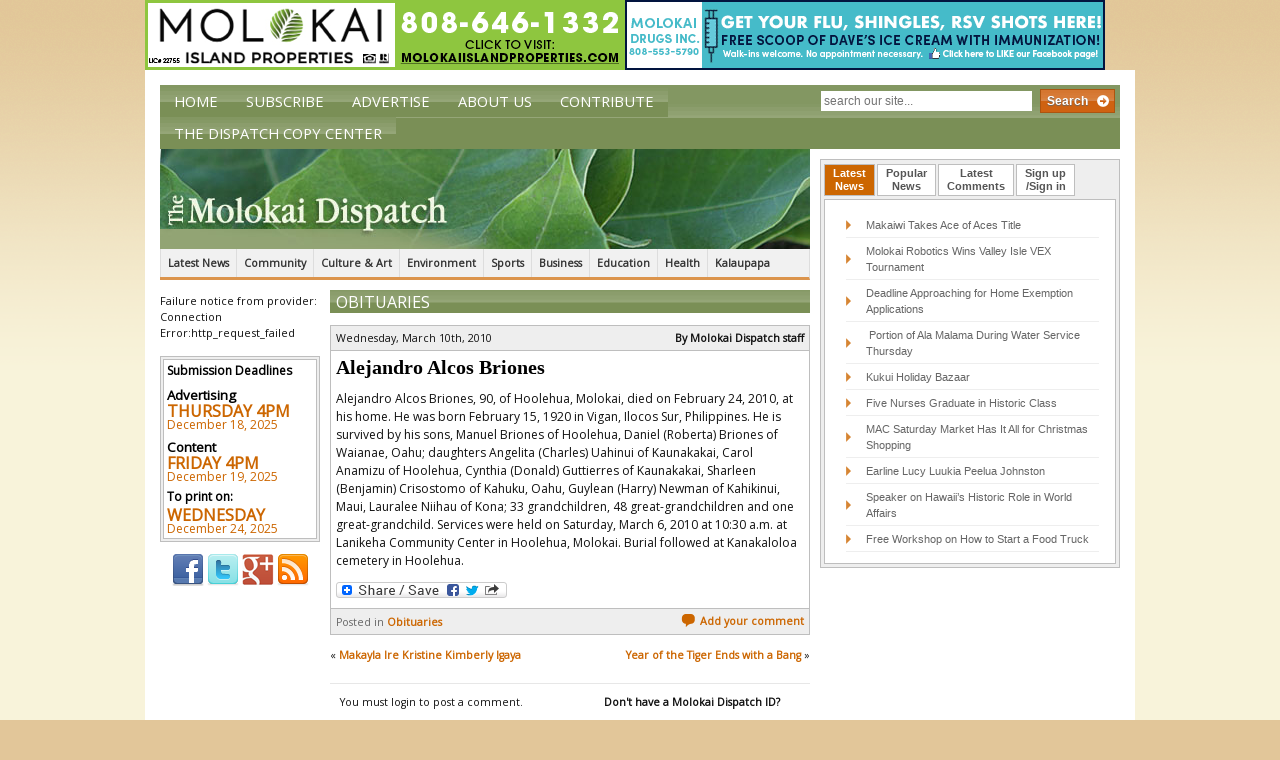

--- FILE ---
content_type: text/html; charset=utf-8
request_url: https://www.google.com/recaptcha/api2/anchor?ar=1&k=6LeUWAATAAAAAOQwUjQ_8LmmE-7J04nt36BnFBdg&co=aHR0cHM6Ly90aGVtb2xva2FpZGlzcGF0Y2guY29tOjQ0Mw..&hl=en&v=PoyoqOPhxBO7pBk68S4YbpHZ&theme=light&size=compact&anchor-ms=20000&execute-ms=30000&cb=2avpi23a8y49
body_size: 49366
content:
<!DOCTYPE HTML><html dir="ltr" lang="en"><head><meta http-equiv="Content-Type" content="text/html; charset=UTF-8">
<meta http-equiv="X-UA-Compatible" content="IE=edge">
<title>reCAPTCHA</title>
<style type="text/css">
/* cyrillic-ext */
@font-face {
  font-family: 'Roboto';
  font-style: normal;
  font-weight: 400;
  font-stretch: 100%;
  src: url(//fonts.gstatic.com/s/roboto/v48/KFO7CnqEu92Fr1ME7kSn66aGLdTylUAMa3GUBHMdazTgWw.woff2) format('woff2');
  unicode-range: U+0460-052F, U+1C80-1C8A, U+20B4, U+2DE0-2DFF, U+A640-A69F, U+FE2E-FE2F;
}
/* cyrillic */
@font-face {
  font-family: 'Roboto';
  font-style: normal;
  font-weight: 400;
  font-stretch: 100%;
  src: url(//fonts.gstatic.com/s/roboto/v48/KFO7CnqEu92Fr1ME7kSn66aGLdTylUAMa3iUBHMdazTgWw.woff2) format('woff2');
  unicode-range: U+0301, U+0400-045F, U+0490-0491, U+04B0-04B1, U+2116;
}
/* greek-ext */
@font-face {
  font-family: 'Roboto';
  font-style: normal;
  font-weight: 400;
  font-stretch: 100%;
  src: url(//fonts.gstatic.com/s/roboto/v48/KFO7CnqEu92Fr1ME7kSn66aGLdTylUAMa3CUBHMdazTgWw.woff2) format('woff2');
  unicode-range: U+1F00-1FFF;
}
/* greek */
@font-face {
  font-family: 'Roboto';
  font-style: normal;
  font-weight: 400;
  font-stretch: 100%;
  src: url(//fonts.gstatic.com/s/roboto/v48/KFO7CnqEu92Fr1ME7kSn66aGLdTylUAMa3-UBHMdazTgWw.woff2) format('woff2');
  unicode-range: U+0370-0377, U+037A-037F, U+0384-038A, U+038C, U+038E-03A1, U+03A3-03FF;
}
/* math */
@font-face {
  font-family: 'Roboto';
  font-style: normal;
  font-weight: 400;
  font-stretch: 100%;
  src: url(//fonts.gstatic.com/s/roboto/v48/KFO7CnqEu92Fr1ME7kSn66aGLdTylUAMawCUBHMdazTgWw.woff2) format('woff2');
  unicode-range: U+0302-0303, U+0305, U+0307-0308, U+0310, U+0312, U+0315, U+031A, U+0326-0327, U+032C, U+032F-0330, U+0332-0333, U+0338, U+033A, U+0346, U+034D, U+0391-03A1, U+03A3-03A9, U+03B1-03C9, U+03D1, U+03D5-03D6, U+03F0-03F1, U+03F4-03F5, U+2016-2017, U+2034-2038, U+203C, U+2040, U+2043, U+2047, U+2050, U+2057, U+205F, U+2070-2071, U+2074-208E, U+2090-209C, U+20D0-20DC, U+20E1, U+20E5-20EF, U+2100-2112, U+2114-2115, U+2117-2121, U+2123-214F, U+2190, U+2192, U+2194-21AE, U+21B0-21E5, U+21F1-21F2, U+21F4-2211, U+2213-2214, U+2216-22FF, U+2308-230B, U+2310, U+2319, U+231C-2321, U+2336-237A, U+237C, U+2395, U+239B-23B7, U+23D0, U+23DC-23E1, U+2474-2475, U+25AF, U+25B3, U+25B7, U+25BD, U+25C1, U+25CA, U+25CC, U+25FB, U+266D-266F, U+27C0-27FF, U+2900-2AFF, U+2B0E-2B11, U+2B30-2B4C, U+2BFE, U+3030, U+FF5B, U+FF5D, U+1D400-1D7FF, U+1EE00-1EEFF;
}
/* symbols */
@font-face {
  font-family: 'Roboto';
  font-style: normal;
  font-weight: 400;
  font-stretch: 100%;
  src: url(//fonts.gstatic.com/s/roboto/v48/KFO7CnqEu92Fr1ME7kSn66aGLdTylUAMaxKUBHMdazTgWw.woff2) format('woff2');
  unicode-range: U+0001-000C, U+000E-001F, U+007F-009F, U+20DD-20E0, U+20E2-20E4, U+2150-218F, U+2190, U+2192, U+2194-2199, U+21AF, U+21E6-21F0, U+21F3, U+2218-2219, U+2299, U+22C4-22C6, U+2300-243F, U+2440-244A, U+2460-24FF, U+25A0-27BF, U+2800-28FF, U+2921-2922, U+2981, U+29BF, U+29EB, U+2B00-2BFF, U+4DC0-4DFF, U+FFF9-FFFB, U+10140-1018E, U+10190-1019C, U+101A0, U+101D0-101FD, U+102E0-102FB, U+10E60-10E7E, U+1D2C0-1D2D3, U+1D2E0-1D37F, U+1F000-1F0FF, U+1F100-1F1AD, U+1F1E6-1F1FF, U+1F30D-1F30F, U+1F315, U+1F31C, U+1F31E, U+1F320-1F32C, U+1F336, U+1F378, U+1F37D, U+1F382, U+1F393-1F39F, U+1F3A7-1F3A8, U+1F3AC-1F3AF, U+1F3C2, U+1F3C4-1F3C6, U+1F3CA-1F3CE, U+1F3D4-1F3E0, U+1F3ED, U+1F3F1-1F3F3, U+1F3F5-1F3F7, U+1F408, U+1F415, U+1F41F, U+1F426, U+1F43F, U+1F441-1F442, U+1F444, U+1F446-1F449, U+1F44C-1F44E, U+1F453, U+1F46A, U+1F47D, U+1F4A3, U+1F4B0, U+1F4B3, U+1F4B9, U+1F4BB, U+1F4BF, U+1F4C8-1F4CB, U+1F4D6, U+1F4DA, U+1F4DF, U+1F4E3-1F4E6, U+1F4EA-1F4ED, U+1F4F7, U+1F4F9-1F4FB, U+1F4FD-1F4FE, U+1F503, U+1F507-1F50B, U+1F50D, U+1F512-1F513, U+1F53E-1F54A, U+1F54F-1F5FA, U+1F610, U+1F650-1F67F, U+1F687, U+1F68D, U+1F691, U+1F694, U+1F698, U+1F6AD, U+1F6B2, U+1F6B9-1F6BA, U+1F6BC, U+1F6C6-1F6CF, U+1F6D3-1F6D7, U+1F6E0-1F6EA, U+1F6F0-1F6F3, U+1F6F7-1F6FC, U+1F700-1F7FF, U+1F800-1F80B, U+1F810-1F847, U+1F850-1F859, U+1F860-1F887, U+1F890-1F8AD, U+1F8B0-1F8BB, U+1F8C0-1F8C1, U+1F900-1F90B, U+1F93B, U+1F946, U+1F984, U+1F996, U+1F9E9, U+1FA00-1FA6F, U+1FA70-1FA7C, U+1FA80-1FA89, U+1FA8F-1FAC6, U+1FACE-1FADC, U+1FADF-1FAE9, U+1FAF0-1FAF8, U+1FB00-1FBFF;
}
/* vietnamese */
@font-face {
  font-family: 'Roboto';
  font-style: normal;
  font-weight: 400;
  font-stretch: 100%;
  src: url(//fonts.gstatic.com/s/roboto/v48/KFO7CnqEu92Fr1ME7kSn66aGLdTylUAMa3OUBHMdazTgWw.woff2) format('woff2');
  unicode-range: U+0102-0103, U+0110-0111, U+0128-0129, U+0168-0169, U+01A0-01A1, U+01AF-01B0, U+0300-0301, U+0303-0304, U+0308-0309, U+0323, U+0329, U+1EA0-1EF9, U+20AB;
}
/* latin-ext */
@font-face {
  font-family: 'Roboto';
  font-style: normal;
  font-weight: 400;
  font-stretch: 100%;
  src: url(//fonts.gstatic.com/s/roboto/v48/KFO7CnqEu92Fr1ME7kSn66aGLdTylUAMa3KUBHMdazTgWw.woff2) format('woff2');
  unicode-range: U+0100-02BA, U+02BD-02C5, U+02C7-02CC, U+02CE-02D7, U+02DD-02FF, U+0304, U+0308, U+0329, U+1D00-1DBF, U+1E00-1E9F, U+1EF2-1EFF, U+2020, U+20A0-20AB, U+20AD-20C0, U+2113, U+2C60-2C7F, U+A720-A7FF;
}
/* latin */
@font-face {
  font-family: 'Roboto';
  font-style: normal;
  font-weight: 400;
  font-stretch: 100%;
  src: url(//fonts.gstatic.com/s/roboto/v48/KFO7CnqEu92Fr1ME7kSn66aGLdTylUAMa3yUBHMdazQ.woff2) format('woff2');
  unicode-range: U+0000-00FF, U+0131, U+0152-0153, U+02BB-02BC, U+02C6, U+02DA, U+02DC, U+0304, U+0308, U+0329, U+2000-206F, U+20AC, U+2122, U+2191, U+2193, U+2212, U+2215, U+FEFF, U+FFFD;
}
/* cyrillic-ext */
@font-face {
  font-family: 'Roboto';
  font-style: normal;
  font-weight: 500;
  font-stretch: 100%;
  src: url(//fonts.gstatic.com/s/roboto/v48/KFO7CnqEu92Fr1ME7kSn66aGLdTylUAMa3GUBHMdazTgWw.woff2) format('woff2');
  unicode-range: U+0460-052F, U+1C80-1C8A, U+20B4, U+2DE0-2DFF, U+A640-A69F, U+FE2E-FE2F;
}
/* cyrillic */
@font-face {
  font-family: 'Roboto';
  font-style: normal;
  font-weight: 500;
  font-stretch: 100%;
  src: url(//fonts.gstatic.com/s/roboto/v48/KFO7CnqEu92Fr1ME7kSn66aGLdTylUAMa3iUBHMdazTgWw.woff2) format('woff2');
  unicode-range: U+0301, U+0400-045F, U+0490-0491, U+04B0-04B1, U+2116;
}
/* greek-ext */
@font-face {
  font-family: 'Roboto';
  font-style: normal;
  font-weight: 500;
  font-stretch: 100%;
  src: url(//fonts.gstatic.com/s/roboto/v48/KFO7CnqEu92Fr1ME7kSn66aGLdTylUAMa3CUBHMdazTgWw.woff2) format('woff2');
  unicode-range: U+1F00-1FFF;
}
/* greek */
@font-face {
  font-family: 'Roboto';
  font-style: normal;
  font-weight: 500;
  font-stretch: 100%;
  src: url(//fonts.gstatic.com/s/roboto/v48/KFO7CnqEu92Fr1ME7kSn66aGLdTylUAMa3-UBHMdazTgWw.woff2) format('woff2');
  unicode-range: U+0370-0377, U+037A-037F, U+0384-038A, U+038C, U+038E-03A1, U+03A3-03FF;
}
/* math */
@font-face {
  font-family: 'Roboto';
  font-style: normal;
  font-weight: 500;
  font-stretch: 100%;
  src: url(//fonts.gstatic.com/s/roboto/v48/KFO7CnqEu92Fr1ME7kSn66aGLdTylUAMawCUBHMdazTgWw.woff2) format('woff2');
  unicode-range: U+0302-0303, U+0305, U+0307-0308, U+0310, U+0312, U+0315, U+031A, U+0326-0327, U+032C, U+032F-0330, U+0332-0333, U+0338, U+033A, U+0346, U+034D, U+0391-03A1, U+03A3-03A9, U+03B1-03C9, U+03D1, U+03D5-03D6, U+03F0-03F1, U+03F4-03F5, U+2016-2017, U+2034-2038, U+203C, U+2040, U+2043, U+2047, U+2050, U+2057, U+205F, U+2070-2071, U+2074-208E, U+2090-209C, U+20D0-20DC, U+20E1, U+20E5-20EF, U+2100-2112, U+2114-2115, U+2117-2121, U+2123-214F, U+2190, U+2192, U+2194-21AE, U+21B0-21E5, U+21F1-21F2, U+21F4-2211, U+2213-2214, U+2216-22FF, U+2308-230B, U+2310, U+2319, U+231C-2321, U+2336-237A, U+237C, U+2395, U+239B-23B7, U+23D0, U+23DC-23E1, U+2474-2475, U+25AF, U+25B3, U+25B7, U+25BD, U+25C1, U+25CA, U+25CC, U+25FB, U+266D-266F, U+27C0-27FF, U+2900-2AFF, U+2B0E-2B11, U+2B30-2B4C, U+2BFE, U+3030, U+FF5B, U+FF5D, U+1D400-1D7FF, U+1EE00-1EEFF;
}
/* symbols */
@font-face {
  font-family: 'Roboto';
  font-style: normal;
  font-weight: 500;
  font-stretch: 100%;
  src: url(//fonts.gstatic.com/s/roboto/v48/KFO7CnqEu92Fr1ME7kSn66aGLdTylUAMaxKUBHMdazTgWw.woff2) format('woff2');
  unicode-range: U+0001-000C, U+000E-001F, U+007F-009F, U+20DD-20E0, U+20E2-20E4, U+2150-218F, U+2190, U+2192, U+2194-2199, U+21AF, U+21E6-21F0, U+21F3, U+2218-2219, U+2299, U+22C4-22C6, U+2300-243F, U+2440-244A, U+2460-24FF, U+25A0-27BF, U+2800-28FF, U+2921-2922, U+2981, U+29BF, U+29EB, U+2B00-2BFF, U+4DC0-4DFF, U+FFF9-FFFB, U+10140-1018E, U+10190-1019C, U+101A0, U+101D0-101FD, U+102E0-102FB, U+10E60-10E7E, U+1D2C0-1D2D3, U+1D2E0-1D37F, U+1F000-1F0FF, U+1F100-1F1AD, U+1F1E6-1F1FF, U+1F30D-1F30F, U+1F315, U+1F31C, U+1F31E, U+1F320-1F32C, U+1F336, U+1F378, U+1F37D, U+1F382, U+1F393-1F39F, U+1F3A7-1F3A8, U+1F3AC-1F3AF, U+1F3C2, U+1F3C4-1F3C6, U+1F3CA-1F3CE, U+1F3D4-1F3E0, U+1F3ED, U+1F3F1-1F3F3, U+1F3F5-1F3F7, U+1F408, U+1F415, U+1F41F, U+1F426, U+1F43F, U+1F441-1F442, U+1F444, U+1F446-1F449, U+1F44C-1F44E, U+1F453, U+1F46A, U+1F47D, U+1F4A3, U+1F4B0, U+1F4B3, U+1F4B9, U+1F4BB, U+1F4BF, U+1F4C8-1F4CB, U+1F4D6, U+1F4DA, U+1F4DF, U+1F4E3-1F4E6, U+1F4EA-1F4ED, U+1F4F7, U+1F4F9-1F4FB, U+1F4FD-1F4FE, U+1F503, U+1F507-1F50B, U+1F50D, U+1F512-1F513, U+1F53E-1F54A, U+1F54F-1F5FA, U+1F610, U+1F650-1F67F, U+1F687, U+1F68D, U+1F691, U+1F694, U+1F698, U+1F6AD, U+1F6B2, U+1F6B9-1F6BA, U+1F6BC, U+1F6C6-1F6CF, U+1F6D3-1F6D7, U+1F6E0-1F6EA, U+1F6F0-1F6F3, U+1F6F7-1F6FC, U+1F700-1F7FF, U+1F800-1F80B, U+1F810-1F847, U+1F850-1F859, U+1F860-1F887, U+1F890-1F8AD, U+1F8B0-1F8BB, U+1F8C0-1F8C1, U+1F900-1F90B, U+1F93B, U+1F946, U+1F984, U+1F996, U+1F9E9, U+1FA00-1FA6F, U+1FA70-1FA7C, U+1FA80-1FA89, U+1FA8F-1FAC6, U+1FACE-1FADC, U+1FADF-1FAE9, U+1FAF0-1FAF8, U+1FB00-1FBFF;
}
/* vietnamese */
@font-face {
  font-family: 'Roboto';
  font-style: normal;
  font-weight: 500;
  font-stretch: 100%;
  src: url(//fonts.gstatic.com/s/roboto/v48/KFO7CnqEu92Fr1ME7kSn66aGLdTylUAMa3OUBHMdazTgWw.woff2) format('woff2');
  unicode-range: U+0102-0103, U+0110-0111, U+0128-0129, U+0168-0169, U+01A0-01A1, U+01AF-01B0, U+0300-0301, U+0303-0304, U+0308-0309, U+0323, U+0329, U+1EA0-1EF9, U+20AB;
}
/* latin-ext */
@font-face {
  font-family: 'Roboto';
  font-style: normal;
  font-weight: 500;
  font-stretch: 100%;
  src: url(//fonts.gstatic.com/s/roboto/v48/KFO7CnqEu92Fr1ME7kSn66aGLdTylUAMa3KUBHMdazTgWw.woff2) format('woff2');
  unicode-range: U+0100-02BA, U+02BD-02C5, U+02C7-02CC, U+02CE-02D7, U+02DD-02FF, U+0304, U+0308, U+0329, U+1D00-1DBF, U+1E00-1E9F, U+1EF2-1EFF, U+2020, U+20A0-20AB, U+20AD-20C0, U+2113, U+2C60-2C7F, U+A720-A7FF;
}
/* latin */
@font-face {
  font-family: 'Roboto';
  font-style: normal;
  font-weight: 500;
  font-stretch: 100%;
  src: url(//fonts.gstatic.com/s/roboto/v48/KFO7CnqEu92Fr1ME7kSn66aGLdTylUAMa3yUBHMdazQ.woff2) format('woff2');
  unicode-range: U+0000-00FF, U+0131, U+0152-0153, U+02BB-02BC, U+02C6, U+02DA, U+02DC, U+0304, U+0308, U+0329, U+2000-206F, U+20AC, U+2122, U+2191, U+2193, U+2212, U+2215, U+FEFF, U+FFFD;
}
/* cyrillic-ext */
@font-face {
  font-family: 'Roboto';
  font-style: normal;
  font-weight: 900;
  font-stretch: 100%;
  src: url(//fonts.gstatic.com/s/roboto/v48/KFO7CnqEu92Fr1ME7kSn66aGLdTylUAMa3GUBHMdazTgWw.woff2) format('woff2');
  unicode-range: U+0460-052F, U+1C80-1C8A, U+20B4, U+2DE0-2DFF, U+A640-A69F, U+FE2E-FE2F;
}
/* cyrillic */
@font-face {
  font-family: 'Roboto';
  font-style: normal;
  font-weight: 900;
  font-stretch: 100%;
  src: url(//fonts.gstatic.com/s/roboto/v48/KFO7CnqEu92Fr1ME7kSn66aGLdTylUAMa3iUBHMdazTgWw.woff2) format('woff2');
  unicode-range: U+0301, U+0400-045F, U+0490-0491, U+04B0-04B1, U+2116;
}
/* greek-ext */
@font-face {
  font-family: 'Roboto';
  font-style: normal;
  font-weight: 900;
  font-stretch: 100%;
  src: url(//fonts.gstatic.com/s/roboto/v48/KFO7CnqEu92Fr1ME7kSn66aGLdTylUAMa3CUBHMdazTgWw.woff2) format('woff2');
  unicode-range: U+1F00-1FFF;
}
/* greek */
@font-face {
  font-family: 'Roboto';
  font-style: normal;
  font-weight: 900;
  font-stretch: 100%;
  src: url(//fonts.gstatic.com/s/roboto/v48/KFO7CnqEu92Fr1ME7kSn66aGLdTylUAMa3-UBHMdazTgWw.woff2) format('woff2');
  unicode-range: U+0370-0377, U+037A-037F, U+0384-038A, U+038C, U+038E-03A1, U+03A3-03FF;
}
/* math */
@font-face {
  font-family: 'Roboto';
  font-style: normal;
  font-weight: 900;
  font-stretch: 100%;
  src: url(//fonts.gstatic.com/s/roboto/v48/KFO7CnqEu92Fr1ME7kSn66aGLdTylUAMawCUBHMdazTgWw.woff2) format('woff2');
  unicode-range: U+0302-0303, U+0305, U+0307-0308, U+0310, U+0312, U+0315, U+031A, U+0326-0327, U+032C, U+032F-0330, U+0332-0333, U+0338, U+033A, U+0346, U+034D, U+0391-03A1, U+03A3-03A9, U+03B1-03C9, U+03D1, U+03D5-03D6, U+03F0-03F1, U+03F4-03F5, U+2016-2017, U+2034-2038, U+203C, U+2040, U+2043, U+2047, U+2050, U+2057, U+205F, U+2070-2071, U+2074-208E, U+2090-209C, U+20D0-20DC, U+20E1, U+20E5-20EF, U+2100-2112, U+2114-2115, U+2117-2121, U+2123-214F, U+2190, U+2192, U+2194-21AE, U+21B0-21E5, U+21F1-21F2, U+21F4-2211, U+2213-2214, U+2216-22FF, U+2308-230B, U+2310, U+2319, U+231C-2321, U+2336-237A, U+237C, U+2395, U+239B-23B7, U+23D0, U+23DC-23E1, U+2474-2475, U+25AF, U+25B3, U+25B7, U+25BD, U+25C1, U+25CA, U+25CC, U+25FB, U+266D-266F, U+27C0-27FF, U+2900-2AFF, U+2B0E-2B11, U+2B30-2B4C, U+2BFE, U+3030, U+FF5B, U+FF5D, U+1D400-1D7FF, U+1EE00-1EEFF;
}
/* symbols */
@font-face {
  font-family: 'Roboto';
  font-style: normal;
  font-weight: 900;
  font-stretch: 100%;
  src: url(//fonts.gstatic.com/s/roboto/v48/KFO7CnqEu92Fr1ME7kSn66aGLdTylUAMaxKUBHMdazTgWw.woff2) format('woff2');
  unicode-range: U+0001-000C, U+000E-001F, U+007F-009F, U+20DD-20E0, U+20E2-20E4, U+2150-218F, U+2190, U+2192, U+2194-2199, U+21AF, U+21E6-21F0, U+21F3, U+2218-2219, U+2299, U+22C4-22C6, U+2300-243F, U+2440-244A, U+2460-24FF, U+25A0-27BF, U+2800-28FF, U+2921-2922, U+2981, U+29BF, U+29EB, U+2B00-2BFF, U+4DC0-4DFF, U+FFF9-FFFB, U+10140-1018E, U+10190-1019C, U+101A0, U+101D0-101FD, U+102E0-102FB, U+10E60-10E7E, U+1D2C0-1D2D3, U+1D2E0-1D37F, U+1F000-1F0FF, U+1F100-1F1AD, U+1F1E6-1F1FF, U+1F30D-1F30F, U+1F315, U+1F31C, U+1F31E, U+1F320-1F32C, U+1F336, U+1F378, U+1F37D, U+1F382, U+1F393-1F39F, U+1F3A7-1F3A8, U+1F3AC-1F3AF, U+1F3C2, U+1F3C4-1F3C6, U+1F3CA-1F3CE, U+1F3D4-1F3E0, U+1F3ED, U+1F3F1-1F3F3, U+1F3F5-1F3F7, U+1F408, U+1F415, U+1F41F, U+1F426, U+1F43F, U+1F441-1F442, U+1F444, U+1F446-1F449, U+1F44C-1F44E, U+1F453, U+1F46A, U+1F47D, U+1F4A3, U+1F4B0, U+1F4B3, U+1F4B9, U+1F4BB, U+1F4BF, U+1F4C8-1F4CB, U+1F4D6, U+1F4DA, U+1F4DF, U+1F4E3-1F4E6, U+1F4EA-1F4ED, U+1F4F7, U+1F4F9-1F4FB, U+1F4FD-1F4FE, U+1F503, U+1F507-1F50B, U+1F50D, U+1F512-1F513, U+1F53E-1F54A, U+1F54F-1F5FA, U+1F610, U+1F650-1F67F, U+1F687, U+1F68D, U+1F691, U+1F694, U+1F698, U+1F6AD, U+1F6B2, U+1F6B9-1F6BA, U+1F6BC, U+1F6C6-1F6CF, U+1F6D3-1F6D7, U+1F6E0-1F6EA, U+1F6F0-1F6F3, U+1F6F7-1F6FC, U+1F700-1F7FF, U+1F800-1F80B, U+1F810-1F847, U+1F850-1F859, U+1F860-1F887, U+1F890-1F8AD, U+1F8B0-1F8BB, U+1F8C0-1F8C1, U+1F900-1F90B, U+1F93B, U+1F946, U+1F984, U+1F996, U+1F9E9, U+1FA00-1FA6F, U+1FA70-1FA7C, U+1FA80-1FA89, U+1FA8F-1FAC6, U+1FACE-1FADC, U+1FADF-1FAE9, U+1FAF0-1FAF8, U+1FB00-1FBFF;
}
/* vietnamese */
@font-face {
  font-family: 'Roboto';
  font-style: normal;
  font-weight: 900;
  font-stretch: 100%;
  src: url(//fonts.gstatic.com/s/roboto/v48/KFO7CnqEu92Fr1ME7kSn66aGLdTylUAMa3OUBHMdazTgWw.woff2) format('woff2');
  unicode-range: U+0102-0103, U+0110-0111, U+0128-0129, U+0168-0169, U+01A0-01A1, U+01AF-01B0, U+0300-0301, U+0303-0304, U+0308-0309, U+0323, U+0329, U+1EA0-1EF9, U+20AB;
}
/* latin-ext */
@font-face {
  font-family: 'Roboto';
  font-style: normal;
  font-weight: 900;
  font-stretch: 100%;
  src: url(//fonts.gstatic.com/s/roboto/v48/KFO7CnqEu92Fr1ME7kSn66aGLdTylUAMa3KUBHMdazTgWw.woff2) format('woff2');
  unicode-range: U+0100-02BA, U+02BD-02C5, U+02C7-02CC, U+02CE-02D7, U+02DD-02FF, U+0304, U+0308, U+0329, U+1D00-1DBF, U+1E00-1E9F, U+1EF2-1EFF, U+2020, U+20A0-20AB, U+20AD-20C0, U+2113, U+2C60-2C7F, U+A720-A7FF;
}
/* latin */
@font-face {
  font-family: 'Roboto';
  font-style: normal;
  font-weight: 900;
  font-stretch: 100%;
  src: url(//fonts.gstatic.com/s/roboto/v48/KFO7CnqEu92Fr1ME7kSn66aGLdTylUAMa3yUBHMdazQ.woff2) format('woff2');
  unicode-range: U+0000-00FF, U+0131, U+0152-0153, U+02BB-02BC, U+02C6, U+02DA, U+02DC, U+0304, U+0308, U+0329, U+2000-206F, U+20AC, U+2122, U+2191, U+2193, U+2212, U+2215, U+FEFF, U+FFFD;
}

</style>
<link rel="stylesheet" type="text/css" href="https://www.gstatic.com/recaptcha/releases/PoyoqOPhxBO7pBk68S4YbpHZ/styles__ltr.css">
<script nonce="aY2CCzmnlJlYZnKlbK8GEQ" type="text/javascript">window['__recaptcha_api'] = 'https://www.google.com/recaptcha/api2/';</script>
<script type="text/javascript" src="https://www.gstatic.com/recaptcha/releases/PoyoqOPhxBO7pBk68S4YbpHZ/recaptcha__en.js" nonce="aY2CCzmnlJlYZnKlbK8GEQ">
      
    </script></head>
<body><div id="rc-anchor-alert" class="rc-anchor-alert"></div>
<input type="hidden" id="recaptcha-token" value="[base64]">
<script type="text/javascript" nonce="aY2CCzmnlJlYZnKlbK8GEQ">
      recaptcha.anchor.Main.init("[\x22ainput\x22,[\x22bgdata\x22,\x22\x22,\[base64]/[base64]/UltIKytdPWE6KGE8MjA0OD9SW0grK109YT4+NnwxOTI6KChhJjY0NTEyKT09NTUyOTYmJnErMTxoLmxlbmd0aCYmKGguY2hhckNvZGVBdChxKzEpJjY0NTEyKT09NTYzMjA/[base64]/MjU1OlI/[base64]/[base64]/[base64]/[base64]/[base64]/[base64]/[base64]/[base64]/[base64]/[base64]\x22,\[base64]\\u003d\x22,\[base64]/[base64]/DtMO9wrwSajjDhhwJIcOwSsO8w78TwrrCn8OxK8ORw7bDu2bDsRjCmFbCtHjDrsKSBEfDuQpnHVDChsOnwprDl8Klwq/CusO3wprDkBNXeCxAwovDrxllY2oSHUspUsObwqzClREqwp/Dnz1UwopHRMKjDsOrwqXCh8OTRgnDnMK9EVIkwpfDicOHegkFw49dY8Oqwp3DjsODwqc7w7JRw5/Cl8KfCsO0K0YiLcOkwoQZwrDCucKdZsOXwrfDkUbDtsK7b8KiUcK0w4hxw4XDhRNqw5LDnsO0w4fDklHCmcO3dsK6PH9UMzgVZxNBw5toc8KAGsO2w4DChcORw7PDqxzDlMKuAlnCikLCtsO5wqR0GzIgwr10w6V4w43CscOow4DDu8KZTMOIE3UWw7IQwrZswrQNw7/Dv8ObbRzChsK3fmnCvAzDswrDosO1wqLCsMO9QcKyR8Ogw4UpP8OxMcKAw4MQVGbDo17DtcOjw53DjlgCN8KQw5YGQ18DXzMcw5vCq1jCnEgwPlHDg0LCj8KQw6HDhcOGw6bCoXhlwqfDsEHDocOCw47DvnV/w49YIsOew5jCl0kiwrXDtMKKw5dzwofDrkzDjE3DuF/CoMOfwo/[base64]/CisKIejc+c8Oaw5vDj8OgHWRLwqfDoz7DscKVwoHCv8K+wo8wwqTDoRcSw4JlwrBYw7UVTATChMK3woIYwp5XF3E8w6s5FcOBw73DjStzEcO2esKSG8KTw6fDucOZPsOmF8K1w7HCpw/[base64]/[base64]/CmmFqX8OAw5gnLA87wp0Kw7sMBMO7w44iwo0MDmJxwolMf8Kkw4HDkMOzw602MsOuw5DCkcOHwponTBnCl8KpFsKrSijCmSdYwonDrjLChxgBwonCm8KhVcK/[base64]/w7/CnGzCimnCgsKqUMKiwpgONsKRFUpSw6xnCMOtOT1PwpfDh0YbUkMJw5DDjkIEwoITw54yUXQ3fcKXw5Biw4VBc8Kjw7QOHsKrLsKFODzDlsOURidsw6/DnsO4bl9YKD3DucO0w7JcCyoiw7UewrDDs8O7dcO6w4Zvw4vDiXvDpMKowprDvMO8VMObR8ONw6nDrMKYYsKUQcKDwqzDhh7DplrCrkxeKifDvsO8w6nDkC/DrsOqwo1BwrfCqk8Ow6nDsQoxdcKgc3rDr0/DkD7DtgXClMKmwqkjQMKrOsOLEsKlHsO8woTClcKMw65vw75Aw6pBe0jDgEDDuMKHRsOtw5sUw5bDjHzDrcKbJkE3EsOKFMKuC33CssOnFzoFcMOVwr1WNG3DqlYYwoMgKMK4NlR0w5jDgU/CkMOLwoZJFcObwoHDjW8Aw6VyV8OHMDfCsnDDvlcqaybCvsKHw57DgQAZIU9LI8KVwpgrwrdew5/DjGVxBRvCkVvDmMKgRCDDgMOjwqRuw7QBwo4WwqVqRsKVRkdxUcOaworCnWRBw6HDg8OPwqNYYMKfH8OKw4U/wrDCoQXCucKCw63Cg8OAwr1Qw7PDisKHSzdTw5fCgcK7w7AcV8ORDQkTw54BTmLDiMKIw6RBXsOAMCsMw6DCmXk/[base64]/XWVuw4hcw4JTDU/DvVNpwrFHw6bDkcOOwrrCp201O8Kqw6/CssOeNsODMcOrw4gQwrzChMOoRsOIb8OBRMKaVhzDqRRUw5TDl8KAw5PCnzLCo8OUw4FjVFDCvHJuw6paZ1/[base64]/G27Cnitgwqg8O8O8amdVwqLCssOrA8Kfwr7CsSd3CMK0fnkVb8K5fWPDs8K3XynDpMKbwqEeNcKxw57CpsO8M0VUUzXCmX8NScKnTQ/CjMOJwp3CiMKQLMKuw4tDV8KMTMK1enYyJB/Dtkxjwr42wpDDq8KDCcO5T8O3RlpaeRbCpwISwrPCu0PDsCBZU0Jow5tVcMOgw5cCBlvCrsO0e8OjVcOhY8OQZiZgSjvDl3LDhcOteMKfXcO6w53CvA/[base64]/[base64]/e8KLdgJyL8KOPANJw4d8b8O/DChUTMKCwoB5bcKPXzXCny4Cw651woXCjsO5w6zDkCjCg8OROsKXwoXCucKPXzrDtMK0wqbClgDCsGA/w5vDhh0Yw5JIZhLCqMKZwp/DmnDCgXfChcKbwoJGw4IPw6gewr4Twp3DhikvIcOFRMODw4nCkAB7w4hRwpIdLsOLwq7CtjnDhMKtPMOnIMK8wp/[base64]/DjsKvQm7Dmn9LwpXCkB4yCkYsLMKFXsOGc316wr7DmH5DwqnCmARHe8KYYRvDpsOcwqQewpZLwq8jw4fCiMKnwoDCuEjCtGA+w4FcccKYfkjDksOLCcOANTLDuQEYw5PCkV/Ch8O+w7/CgVNcRRfCvsKsw7BIc8KTwoJCwobDtx7DuRoWw5wIw7o7w7PDoSh/w64RNsKOICxET3vCgMOlfCDCp8O/[base64]/[base64]/KT0Kw7HCv1kMPh/CvTV/woPChgYJScK7NMKrwrXCnRFQwq8owpLCl8KmwoDDviAxwrEIw59twpXCpCpYw7tDDD8cwrMuMMO1w6DDjX9Kw6R4CMOSwpTCisODw5DCol5QZVQmPg/Co8K9XT/CqUJeL8KhPcOEwrtvw4fDrsOXFU5HRsKETcOZRcO1w6kFwrDDucK5NcK3N8Onw7ZsXQk0w5o8wrJbez4oO1/CscKDN07DmsKLwozCjw/DpsKJwqDDmDAndTInw43Ds8OFNzw+wqJ1Nix/NT7DsyQawqHClMKsAEwxam0vw5zDvlPCijnDl8K+w5DDvw5TwoVvw5gQHsOsw4vDvHZnwr0LI2d7woIEBMOBHzrDryomw7s0w5zCj2xPagp8w49bFcKUHSIAF8KXR8K7BWNXw7jDnsKzwpNwE2XCkGfCqG/DqklqTBbCix7DnsK7BMOiwo05bBwAw48mFhfClz1fIzgoBCxwGC8Qw6RBw5Riwok0H8KDV8O3KmHCuitXMzfCqMO5wovDlsOKwrh6a8KpAELCv2HDu0BMw5pdXsOuSHdsw6kNwqvDt8O9wrVpeVY6w6Q3TU3DiMKxWBIiZ08/b0l7FDd5wqZWwq3CrBdtw78Nw4MRwqYAw6Iyw5g5wqE/w7DDpQ/[base64]/TXFpwp10LcO0OMKvwqI/w7LCu8Oaw74RECzCncO2w7bCtxzDm8KFA8Ozw5fDrMO3w5bDtMKLw7LDjBpLIGEeHMO3Yw7DhSjDlHVaWXgdCMODwp/DtsKbYcKsw5giD8OfNsKHwrohwqYjZsKBw6slwqzChVwIcXw6wr/[base64]/DosOvaQ7ChSRWwpFcw7BEEcO0TgoYw4vCr8OuK8Klw5JFwopmcT8EfCzDnlAkAsOzXR7DsMOyT8Kfen0TIMOiD8Obw4TDhzvDpsOrwrgLw4dEIxpAw6zCrCEDR8OKwpM+wozCk8K4CEo3w7bDrTxlwoHDtBhyAyLCnFnDh8ODTW55w6zDh8OQw7UewqDDqj/Ct2vCuU7Dn3wqBjnCiMK3w5N0KcKNNhp9w5svw5o3wojDujMKNMKHw6nCnMKwwojDisKQFMKUP8OjL8O7Q8KgNcODw7HCocOzeMKyfGkvwrfDt8K4BMKDccOhSh3DpBLCscOKwr/Do8ODOiR9w7zDkMO8w7piw4XCgMK9w5fDjcKHf0rDtGvCglXDlWTDssKUC2bDtl8lQsKAw5wmPcOaXMOYw5UGw6zDmFzDlwEmw6vCnsOBw4wJWMKUFBsFKcOuQFrCmB7Dh8OfTgtde8KlYBUAwoVvYGrDv3sMM2zCncKcwq1AaWzCrUjCoWPDuyYVw4J5w7/DgMKiwqnCusO2w73DlQ3Cp8KLBlLCicO/OcKkwqMvSMK6dMOyw6MUw4AdJTLDjAHDqlAgbMKLNEPChgjDgmgEajh/w4QGw5RkwqwQwrnDgFTDk8K1w4YLeMKpO2TDlQcvwo3DpsOicl1YbsO6RcOmQWHDusKWD3Jvw5UJFcKlasK2GFJlEcOFw4TDlH0uwrh/wq/Cn3rCv0vCrj8GOyrCq8OWwrnChMKacEnCuMOUVSoVRGMCw5XDmsO1fsK3F2/CtsKuIFRcdB5awro5LsOTwobCocOYw5h8YcOwFlY6wq/CjR5fZ8KVwq/CoVclahVjw63DtsO/[base64]/CrcK4DcK8w5rCk8KTwoHCixocHsK5wpZfw4dMEsKEwp/ChcKqGS7ClcOncSXCpsKDGjPCmcKcwo/CtmrDlAHCr8Ovwqlbw73DmcOWBmLDjRrDoGXDnsOdwqDDjAvDgjcQw7wUO8OwU8OWwrjDon/DiB3Doh/DnEssI1sAw68ewobCmhgVGsOpNcOCw4RMemspwrEVKWvDqiHCqsOXwrnDnMKbwrkLwpNXw7FwbMObwoYhwq7DrsKtwocFw5LCu8KcBcOhfcKnXcOPHgENwoo1w4N3BcOzwo0NZiXDp8OmJcKIWBnCtcOPwpLDlH/CuMK2w7YYwrwRwrQTw7LClwMAJsKjUUdBLMK+w5pWDgMZwr/DmwjClRVKw6bDhmPDtUjCtGtww6M3wojComdzCmHDiUvCvcKxw7Jtw59rHsK5wpXDmSDDtMOfwoBJw6TDrcOOw4bCpQrDnsKDw4QcRsOKbTLCrMORw48nbXouw4cPEMOCwrrCiiHCtsOOw7XDiiXCocO7aA/[base64]/CpMOKH8KMWR0aQcOgwo03w4F7NsOseFptwpXCiE4JB8K2KlrDlFDDuMKcw7TCkyRuYcKbQMK4Jw/Dj8OfMijCt8OeUXLCrcKiR3zDrcKNJgTDszDDmR3CoTDDnWvDpywuwrTCgcO6SsK+w5kmwodtwr7CgMKBGWd9fjd/[base64]/Dl0UqwoYKwpsewpfDnxE9woPDiMOJw7ZVwqrDjcKwwqwODcOuw5vDoTNDSsKEHsOdBzs9w7Rybx/[base64]/wpvClAnChVATw6rCjcOgwoNMGybDu8OIw74wOcOGe8Kbw44VG8OPM1Q7S3DDpsKjTsOeIsKpNgxcYcOEMMKeSXNlPCbDscOGw4N8bsO3WUs0Hm9Tw4DCpcOsWE/DjjDDuQ3DlzrCmsKNwrk3C8O1wqDClhLCt8K0TE7Dk0gedgYcFcKUNcOkBx/DpW0Fw4YkL3fDvMKtw5/Co8OEAyMcw7/Dn3ZTCQfCocK4w6DCocOiwp3DjcOQw6bCgsOww4RVMErCv8K7aGJ9OsK/w6wIwr7ChMOywqfDq1jDucKHwrzCocKkwrYAfsOcJnDDjsO3d8KiWsODw7HDvhUUwrl5wpludMKqCjfDocKpw6DColfDucOQwozCvMOvUjYNw6HCv8KzwpTDsXpHw4xGcMKUw4o1IcOZwqp1wrtFc25UW3TDniRDIEQRw6g/wofCpcKewoPDoFZ8w5FAw6MIBmt3wqnDnsOdBsO0AMOtKsKmWkRFwqhSwo7Cg1HDsQ3DrlsYPcOBwrhkCcOZwrEuwqHDmxPDvWIcwqzCgcKxw5bDksOfDsOIw5LDqcK/wrdXTMK8aXNSw6HCkcOswpvCgHIVJGUvOsKVIWTCq8KjYj3Cl8KSw4DDv8KYwp3Ck8KGFMO8w5fCo8OGVcOtA8OTwo0DUV/CvU4SSMKYw5jClcKoUcOuBsOhw40iU1rCuxXCgSp8GFBUMHUuGgIGw7Ipw6EKw7zCksKTBcOCw6XDt0cxQFEeAMKnexrCvsK2w7LDmMOlVSLCrMKrKGjDmsObCyvDrWRxwovCq3cOwq/DtTVhfhfDnsOfZVMCZwNXwr3DiB1hJCwMwp9sEMO3w7QNEcKLwq4Aw50EDsOYwpDDkXkawr/DiFjCh8KqXGbDuMK1VsO4XcKBwqTDvsKXNEgVw5vDnCBtG8KVwpIxdyfDrygLw7ljFk5pw5bCqEVbwpXDgcOsFcKNwpvChQzDjTw5w7LCkCx0VidcGG/[base64]/w4HDpcKDA8OICsOhF8K8w6/DvG3DsijCoMKeMsKNw5Elwr/Cgk1DWVDDiS3CkmhNfGlrwqHDrnzCosK5NjHCpMO4UMKlV8O/XyHCj8O5wrLDncK2UGHCqFnCr2lPw4/DvsKVw4DCnMOiwqkpW1vCpcKWwpwoFcO9w6HDjFHCusOFwpjDgWRbZcOzwo0SIcKnwrbCsFZrPEHDuG4Qw7TDhsKxw7wKWS7Cuiljw6XCk3wdOmLCpn5nYcOHwotAVsO/Qysqw5XCmsOsw5/DssOiw7XDjVzDlcKLwpjCvVPCgcOVw6nDncKgw5V/TGbDq8KPw7HClMOUIhM8DFbDisKHw7YcaMOSU8OVw5puKMKIw7Nsw4XCpcOUw7fDq8OBwozCj1/[base64]/[base64]/[base64]/woN0w6HCusOlD2EnCcKaBcOmw5jCtFzCusKCw5fCssOrZ8OlwoLDnsKxJSjCvMKYAMOMwo5dLBIbRsOaw5xlBMO3wozCoHPDlsKTRFTDsU/DpcKOLcKcw77CpsKGw4kZw5Faw4UCw6QjwqPCn1lkw7nDoMOxT3kMw7Ybwqw/w688w40YWsKjwrjCp3tdGcKKKMOew47Dg8KdIg7Cog7CjMOFFsKJY1bCoMOnwr3DusOCY3PDtU8nwrkxw5XCgwVxwpAuYyPDlsKdIMOWwoHCrxgjwqgtCRHCpA/DqyYrMsKjLTPDtBvDmkzDjcO6TcO7aE7CjMOnCwpVbsKhWWXChsKgaMOLQ8OhwptGRyXDpMKoAsOBHcOMw7fDrMKiw4TCqV7CnQRGDMO1Oz7DvsKcwp5XwoXCgcODwo/CgSI5wpo2wojCoGPDhQUMRDFsGsKNw43Dm8OBWsKJXsKnF8OybCwDbB4xXMKrwot2Hz7Cr8Kqw7vCmmcWwrTCtwxpc8KBVCzDjcOBw4DDn8O/EydACcKoWWfCrQEbw5nCm8KRBcKPw4vDiSvCoxzDrUfCiAbCjcOQw5bDl8KGwpMGwo7DiGPDicKVZC4rw74mwqXDu8O3wr/[base64]/Dv1/DrsKBbV3DnjZJP8Kdw5zCj17Do8K9w4JJVDvCqsOjwpzDlnAzw7vDk3TDmsK7w5TCmArCh1/DusK8woxrGcO3Q8K8w445b2jCs3EeZMOOwrwMwp3DqXDCiGbDocOtw4DCiEbCjMO4w4nCssKfEHBRL8Oewo/CtcOPF0LDlHvDpMKPY0bDqMK5fsO8w6TDqFfDt8Ocw5bCkTRIw4pYw7PCocOMwpPCkTZmXC7Ci1PDvcKqecK6ZVUeCSxpL8KCw41Rw6bChWdew6FtwrZ1BFRXw7IOISXCkz/DvhJJw6pww5TCoMO4cMKTUFkBwpbCr8KXGw5dw7sUw7YvITLDlMOlw5lQY8O5woXDkhR5K8KBwpzDt0l7wo5HJ8O4D1rConDCtcOMw6FBw5/CtMKkw6HClcK4blbDoMKtwqoxHMOCw43Dv1IMwoVSFyUgwrUaw73Cn8O9bgRlw61Ew7PCnsK/A8K+wo93w4EeXsKTwo4Ew4bCkTVjeyh3wpFgw4HDu8K5wq3CkUB4wrJHw7XDpk3DuMOEwp0YfMOqMjzChTQwL1PDjsOICMKXw6NZXUDCjQg5VsOlw5TDv8K2w63CqsOEwpPCgMOrdTDChsKqLsKlwqDCojB5I8Omw4XCk8KVwq3Ck3/CqcOWTxtuTMKfSMKBUyAxecOBPx3Cr8K0FxY3w7wAYGkowpzCicOkw6vDgMOicRNvwrwjwrYcw4bDv3MtwpIiwqjCuMOZZsKhw5TDjnrCu8K3MzstZsKvw7/DmGNcSQrDgmPDkQBLw5PDtMKnfx7DlhgtJMOYwovDnm/Dk8O2wrdCwrtFBkkmJiNJw7rDmMOUwoEaLj/DkVvDqMKzw5zDrzbCq8OGCXnCksKxP8OHFsKVwrLCm1LCp8KJw6rCmT3Dr8Oyw6/Dt8Ofw4Rtw7QiZMOoegzCrsOGwpjCtUXDo8OBwrrDtnovIsOHwq/DsSPCuSPCusKYMBTDoSDCt8O/eF/CoFoIb8KQwqnDvyoyLyjCpcKKwqczD19vwrTDqy/CkVptCgZgwpDCq1o7QG4eAiDChANVwobDrg/CrzrDvcOjw5vDpmYtwrRRbcOrw77DlcKdwqXDoW8vw59fw5fDi8K8HjQEwo7DqMO3woDCmV/CocOhPRhQwrJ/aSVKw5zChj8mw6J+w7AvVMK3WQU5wpB2d8ODwrAvAcK1wrbDl8OxwqY0wo/[base64]/wqTDlMOlwq8JfMKFw6M3woPCumDDtcKFwrsRe8OrbAHDi8O1WV5uwr91Gl3DosKowqvDi8O0w7lfRMKiM3gYwrwJw6liw6bDgT9YN8OBwo/[base64]/F2zCnmpoTsKMw4jDksKewonDucOWWsOoQXPChsKkw5MHw5A4UMO+UsO3asKrwqFcHz5Ld8KiC8Oxw6/CsGtVAFjDk8OcaxJuBMK3f8OQUytPGsOZwqx3w5kVGGPCqXgMwrfDuDpbJj5bw5rDscKqwosHAnDCvMKlwrI3U1oMw5tVw5JpesOMYSDCusKOwp3Cigc6AMOXwqM6wq1He8KXOsOfwrV+I2M0GcKwwrzCui/[base64]/[base64]/CuGXCpglFw6DCuMKYV0RSw5kew6zDjDoIdsKeYsOmUMOVRcOuwr7CqEjDqcOvw5/DsFUQEsKqJcO+OHbDlwdSasKQUcKfwqTDgGc2RxzDj8KVwofDmMKpwp0IHlvDjwfCkQIxe1I4wrV8FcKuw6PCtcK1w5/Cr8OAw7rDqcKzPcKbwrEfDsK/f0oYRBrCqsOpw7Z/wp4ewpQHWcOCwrTDlzcbwqgOZVV3w6tqw6ZeXcK3bsOcw5LDlcOFw5h7w6HCqsOxwp/DscOfaRfDsgTDuxAkezZ8JmrCu8OSXcKmV8KsN8OIM8OFZsO0KsOTw5HDqgEra8KQQ20gw5bCtBvCqsOZworCo3vDhxI+woYdw5DCo2EqwpLCusKdwr/DjDzDl3DDh2HCqHU0wqzChE5OHcKVdQvDk8OSIsKMw5PCmxQPSMO8K37CvkLCkzA7w6lAw63CtTnDskrDtHLCqlR/[base64]/Cn8KaEDXDqMKdw7PCjsOFw77DrsKEwrQ7wrhJwoZjcGdww5Q/woEpwpzDqHbCtn5COi0swrHDvghZw7bDisO+w5TDgCMyA8K5w4gXw77Co8OvfMOsOhTCsgfCtHXClwIow4Zzw63DnxJ7S8O5X8KkcsK9w4RbKmFTOh7DtcOoY2shwp/[base64]/[base64]/DtEMPw7TCm8Kww7hAd8Oua2rCk8OfQEXDpRp4w495wpQDBgvChld9w4XCsMKpw7wuw5kjwqnCgX1oS8K6w4E5wolww7A9UAbCjlrDnAtrw5XCosKMw47CinEWwp9BOC/[base64]/T2LCjhRkVwBOwqzCmcOoYMKHJwjDh8KiXMO5w68qwp7CrW/CpMOewp7CqyPCicKVwqfCjgDDl3HCqMOVw5DDmMKGP8OmCMKJw5ojJ8Kcwq8hw4LCi8KMcMOhwobDoFNQw6bDhUoSw5tTwojCklIDwr3DrsOzw54LK8OyW8OnWC/CoxQIXkoyR8O8R8KBwqsOOVLCkgvDjE7CrcO9wqTDvCw9wqvDlV3Cux/ClcKfH8OmfcKuwpPDisOxV8Kgw6HCoMK+I8K0w4Zlwpw/IsK1NcKFWcOFw4AEZUvCicOZw5fDsE50AFvDicOTVsOdwqFROsKjw4TDiMKVwoDDscKuwpzCuxjCicKJacK8LcKJcMO9w702OcOqwoEqw7FSw5g4TS/[base64]/Cu8Kqw7t6w4/ChsKFw63Cl8KLw6kKwrHCrExwwoPChMOgw4TCvsOywqPDkxATw4RSw4HDicOsw4rCiRzCosOew4UZNiITRWvDhm0QTw/[base64]/Crj8Oc3nDr8O/[base64]/wqZVG0/DvxTCjE9xwq1NBCtBw6oJw5DDvMKHP2/Cq3zCgcO8YRTDnSHCvsOnw6wpwqfDi8OGEzrDpWs/[base64]/Cogk/YDgwwqJCw47CpcO/wqvDhMOiwpnDgGTCgcKrw5IWw61Sw5pgNsKyw6jCv2DCoxXCnjFoL8KaLcKACnQlw4ItesOswo4zwoVqK8KHw58yw7hfRsOKw6ZnJsOYScOow74+wpM/YMOgwqA5dTJcLk9Aw5tiPC7DhA9TwqfDmRjDi8KcWk7DrsKwwq7Cg8OIwrAFw50rBhRhEidIeMOVw7o6XV06wrtwQ8KxwpzDoMONdRPDvcK0w4JHKyLCnx0zwplWwppHKsKvwpTCujU8bMOvw7IewrTDuTzCl8O9N8K1AsOWGg/[base64]/woUjwpBYwpNmwoU/[base64]/w4DDlmBxw5cfXVRoc8KMTMKLP8K3wpbCpMKqwqfClMKLGB89w7NJEsO0wqjCpVQ6acOfUMOVdsOQwq/CpcOzw5jDsXpkacK1LsKkQmE6wqfCvcOgFsKnZsOuRmsFw53ChSA1eBcwwrbCuQnDpsKsw6vDkHHCpMKQJDjCrsK5CcK8wqrCk0ViQsO8JsOee8KkLcOrw77ChWzCuMKKXE0Owr5lBsO/CH87L8KvMcOZw7vDvcKew6XCkMO4FcK8WAp5w4jChsKOw7pAwqvDuWDCrsK1wobCtXnCkBTDjHApw77CvWluw57CiTjDnWhDwoPDomnDnsO4fVjCpcObwqVracKdPHo/EMKPwrNQw5/[base64]/DpjjDhcO6RxDCpcKeHBp9wowVwq5+wrJtwo/[base64]/DjkPCtMOlw5ohwonCrnAOegHDpnkTL2HDvmM7wokJIxnCm8OPw6jCrG17wrdVw4TChMOdwpjCiyXDscKVwookw6HCrsOvXcOCGjUAwp0TC8OgJsKwHygde8K6wo/DtifDvkkJw4NLK8OYw6XDjcO8w7xFa8Opw5XCplfCmHFQc3kbw4lVJ0/[base64]/w7/DnRRSw4cxw7kwwoxkw5lfw5RqwpkOwq3CtzzCriTCljzCuV98w45BGsK7woxSdSFhF3Mxw6M4w7UZwqvCmWJ4QMKCIsKcbcORw4zDsVp/S8OXwr3ChsOlw6jCo8K9w4rDolpQwpskLTvClcKzw44ZFsKWdWtqwqQFVsOkwqnCpE47wpzCk0XDsMOaw5sXN3fDqMOnwrs2ZizDk8OWJsOwTcKrw7cQw6wSeCPCgsOVDsO0ZcOuGE7CsEomw6LDqMOBHVzDtmzDiCUfw5DCkAQ3H8ONYsO/wrnCllwMwpPDtEPDpVbChmPDq1zCghjDnsK3wo8PBMKeWkHCqy7ClcOLAsKOVkbCoBnCqEvCrCjCqsO8ehBrwosCw5LDpMKnw6zDi0bCqcOnw7LCvcOVURLClnDDisOsJsKwUcONQ8KmZMKvw6/[base64]/CgsOfwr7CrcKYd154csOVwqMVwo3CuQR+UsKfwonCkMOuHzAFSMOjw4ZBwq7CnsKINmjCnmrCu8KUw4Jcw6PDh8KgfsKZID3DqsOaMHfClMKfwp/Ck8KQwpJiw7bCg8KsZsKGZsKhZVfDrcORfsKzwrsQVhlEw6LDvMO6Pm8ZR8Ofw6w0wrfCocOFCMO7w7c5w7QOeFdpw6BSw5ZOAh5gwo8Bwr7CnsKqwoLCpsKnKHnDp3/Di8OKw4kqwrd9woofw6IDw71lwp/Ct8O5bcKgRsOGUDEKwqLDgsOMw7jCgcOpwpAjw4bDmcObXCA0GsKlO8OjM0UDwqvDssOod8OMXh5Lw7LCi1nDoGN6FMOzZitrw4PCi8OBw6zCnGZ9wpdawpXDviHDmjjCv8OAw5vCsV1MUcKcwqHCsgvCkzAew41ZwpfDvMOMDwltw6FDwobDsMOCwptoK2/CicOtIMO4McKbLDkCbzlNEMORw6hEDB3CpsO2W8KzZsKxwprCm8OWwrEvb8KcEcK4AURkTsKNYMK3CcKkwrM3EsOGwqvDosOiX3XDhX3Dt8KMC8KQwocdw6vDjcOvw6TCu8KtKmHDuMOuDHHDhcKYw7PChMKHRVHCvcKpLcK4wrQ0wrzDgcK/TETCrXp5YsOHwoHCp13Do2BENUXDr8OLGHzCvnzCqcK5AHQ6MD7DkyTCu8KoeD7DvV/[base64]/[base64]/Cl3JmKRXDjcOGUsK5eEVMRiTDqcKLaBjCs3rCh2DDt3kTwo7DosO2csOTw5DDhcOnw6rDnkl+w4PCt3XDnD7CgF5lwoUZw6PDucOkwr3DqMOgbcKgw7zDhcOkwrLDp1dBaRfCvsKwSsOTw51/[base64]/DnwsZW0how51JbcKDwrrCisK5wovDhsK9wrZkwoJhw6RIw6MBw5TCtkDClMK2AsKQYyp5McO3w5VqZ8OMcR1yOcKRaRXCpU8owrlyFMK7D2TCuBrCmsK0AMK/w6rDt3/CqgrDngByP8Oww4/DnWJbXn/Cr8KvLcKtw6cFw4NEw5XCh8KlAWMELWNrGcKPRMO2I8OtVcOeejBHIg9ow5crE8OZe8KzNcKjwpPDncOOwqUZwr7Cvhgewpw2w5zCsMOaZsKIFEo/wojCozsDe39BYAgNw6BAa8OMw6LDmSDDqVTCukEEAsOGK8KXwr3DksK2fSnDjsKafnDDjcOIKcOkDiATAMOQwpHDp8K4wrvCu2bDjMOXE8KBw6vDsMKsacKjIMKxw41yDnIEw6zCu1vCg8OrGU3DtX7Cg2M/w67DsitpCsKVwpTCoUXCvRJpw6tLwrTClWnCiQTDl3LCtsKLFsOfw6RjUsOgFHjDtMOGw4XDmHoqM8OWwqLDh2zCjX9qOcKERFjDq8K7UB7CiBzDh8KwEcOLwrZVTyXCkxjCjDZJw6TDnUbDm8OswoFTIRItGV9aAF0WDMO1w4UHW0PDocOww7/[base64]/CgQsVM3BawqVKTMO6XsOwOCFDGcOQehHDuHPDuiFwMQ5Hf8OSw6TCjWtUw6ZiKhcuwoVbfVzChCHDg8OOLn1Hd8OSIcOvwp94worCicKtXEx9w4bCjnAqwpgfCMKKaRgiS1U/U8KywpjDg8K9w53DicOiw6tYw4cBShbDqsK9YEvClylkwpF9N8KpwrPCk8Kjw77DgsOvw4IOwqMYw5HDpMOfL8KEwrbCqldCaHLChMOmw6R8w5MewrYYwq7DshUQRgZhRF5RbsOyFcOad8KDwp/CrcKnasOGwodewqMkw6ptFhXDqRUdUFvClRLCr8OTwqLCmHVSW8O3w7rCjcK3asOnw43CihNmwrrCq24dw55JG8KlI2jChldtZsOZDsKXLMKww5Itwq8PbMKmw4/CucOWbnbDtcKQw77CssK8w6UdwoMhUF87w77DvmotcsK8V8K3fcOvw7snZCHCi25RGmlxwo3Cp8KVw4pGYMKNcQZmPhoRPMOoVixvCMO+BsKrMXlYHMOow6LCm8KpwoDCicKbMEvDocKrwoPCqQEcw7BSwrfDixnClHnDi8Oow7vCtVgBW11fwo1SOxPDon/Cn2l6IVFrCsK8L8Kgw5TCtGcObBnCi8K2wpvDphbDhMOEw5rCryAZw7tDIsKVEScJMcONcMOdwrzCkB/CiQ96A0rDhMKbAnhocXlZw4HDmsOpNcOVw4Ikw60UPl14Y8KgYMKLw7TDosKpLMKMwq06wq/DvSTDi8OQw5TDlHwfw7cXw4jDusK8DU5VH8OkDsK5f8OTwr9nw6lrC3rDn3sKT8Ktwo0TwpLDsG/[base64]/Tz3Ck2pKFVLDhsOJX8ORw48Hw4jDosOXeQgPBcKfI0RtVcK9Tn3DuH9Iw4DCrXIywp/Ck0vCkRUzwoErw7fDk8OpwovCmS0hasOPRcOJUiNfACDDgAzCgsKQwpvDpip0w5LDjsKQGMKAN8O7YsKdwrnCo3vDl8OZwp5Ow4FowrLCrg7CiAYcRMODw6jCucKEwqsUd8OUwr3DpsOUH0jDt0DDrX/DrBUsK1DDq8Kcw5JOeTvCnE4ubwMUwoVQwqjCsAZrMMK+w75qUsKESgAyw5UGYsKzw6Mgwq8LJ2hfEcO0woN3J1nDksKQV8Kcw41/WMK+woUmLU/[base64]/CkcKLw6fCm0gtVcONwqjDhCkZw7XDnkTChX7DhsK2PsOYelPDlsKQw5vDom3CqC5pwroawqPDqcK9VcKaXMOYZsOiwqlfw7ZtwrI5wq4Vw7/Drk3Dm8KFwozDrcK/w7zDv8Otw59iITPDulsgw7MmFcOewqondcOefxt4w6MWw4xew73Cnn3DnjXCmUbDulQyZSxLJsKcdxjCt8OPwoRSc8OdDsOpwofCmXTCn8Owb8Odw6VKwqAmFSUQw69ww7YWBcOuOcOKWnw8wqLDisOXwo/Cn8O/[base64]/Vw4ZJR3CusO4wqLDtkzDilREKTFIwqXDq23DgAPCh8OnFFnDrcKxThXCvMOGLTMDFil4HVZHOkbDpChZwqoewrQKCcK/XMKewozCrQlNLsKGeWXCq8KBwpLCmMOuwoTDhMO3w4/DvT3DvcKhLsKWwqtKw7XCpFbDl0LDi1cQwodMT8O+C1HDjMK3w4NqXcKnO0HCsBABw6LDpcOaRcKkwr5yVcOawpIAZsOiwrNhDcKfI8K8QwNswpTDkSPDrMOPcsKmwrvCpMO8wodhwp7CrErCr8Kzw6/CmFXCpcKKwrViwpvDuBR5wr9bKibCoMKrw6fCsXAiP8O1HcKhKCgnJ2DDt8OGw4DCgcOtwpptwqPDo8KPUDI+wo3Cp0TCvcKQwrx4EcKmwrnDt8KFJR/DssKkSmjChQF6woXCoiFZw4dOwppxw4oAw6bDqcOzNcKLwrNqdBgSXsOQw7IRwpRUIwplPFPDiALCqD4pw5vCmmI0Hl8Uwo9Yw47DucK5CcKUwpfDpsKsJ8KmH8Ocwr06wqrCukdSwrFlwpdiTcOAw6zCocK4a33ChMKTwp8EJMKkwrDCosODVMO/wqI4dSrCl0c/w7TCsjrDkcOlK8OKKj0nw6HCggMMwq1gbcK9PkvDjMK4w704wq7CvsKaS8OYw64ZNcKvNMOLw6E3w6Z3w7vCs8OLwqY7w4zCg8KXwqHDpMKIBMKyw6EdS0AQZcKmTHLCkWPCpBDDqMKwfQ8gwqVhw70ww7nClCZrwrbCpcK6woMtBMKnwp/DjwJvwrgnSF/CqE0dw5JkPTFzBAbDjyBhOWhHw6MRw6tFw5HCksO6w6vDkmTDgztXw4fCtXlQEkHDhMOSaTAjw5tCGALCpsOxwqXDokXDssOdwrRCw7/[base64]/DqRw/[base64]/w5oXCHXDksOKw43DnmMvwo0nCsKMw5/DthfDjA9CPsO6w5YbOh4ABcOvI8K9LTLDhC/DgB9+w7jDnnliw6nDrx80w7nDuxQCdxsxKlLCq8KFED9Jd8KGVBAawoV6BAABWHJRESI4w4vCnMKNwp7Dt1TDkSFwwqQZw7jCpEPCkcOiw6EWICURY8Otw5vDmllBw4LDqMKAcmfCmcOxF8K3w7Q7w4/DnjkLCTt1AGnCthhjUsOSwpcUw6d2woVNwoLCmcOtw71bSnkFGcKqw6xOasKKZsKdKxjDtmA3w5PCn1/DtcK7TGnDpMOmwpjCmHs/[base64]/IsKIwpVfYmBVOQzDqgQxfcOsw7ZqwqrCmSTCrcOZwrk6bsKMaSVVPWx/wq7DjMOgBcKrw6HDnGNNa0XCqVItwoFEw6DCjWZgUCdtwpzDtz4Sc1kkD8O8PcKjw5kjw4jDgwjDoX9Qw7DDmGsmw4rCglxEHsONwpl+w7TDgsOSw6DCkMKIOcOWw6nDn2MNw6wLw5hmHsKpDMKywqZmQMKcwowVwq4/f8KRw7MqPGzDisO2wq55w6wCGcOlOMOswofDicOBTylVSg3Cj1PCuQzDmsKSYsODwq3DrMOZIDpcQBHCnFk7N2IjNMKaw5JrwoQ9RTAHJMOcwrAQdcOWwr1OeMOBw7A6wqrCogHCox5/SMKpwqbCi8Ojw5XDicO+wr3Dn8Oew4bDmsKBw61Jw4hlI8OOYsK0w4VHw77CkSZXKhNNKsO7ByNZbcKrGXrDsHxJS1FowqnDgcO4w6LCnsO1cMO0UsKFe1hgw6F7wrzCqX0hfcKmC1nCglrCqMKrJUDCnMKQIsO/RRhbEMOqOsOcIDzChSdnw6giw5I4RMO/[base64]/[base64]/[base64]/TMKwwoQcDRbDih4+KMKXKTPCjMKfw6YYwpEGw5wWwoTDqsK5w4vCh0fDsSxdRsO8ZGBQTxHDpXx3wpvCgi7Ch8KTBQUBw7ImOW99w5nCqMKzIxfCmw8jCsO3bsKqUcKdN8OQw4xvwqvClHpOFFnCg3HCslnDh1VIdsO/[base64]/wqB1YsOjw4F6VX84w4zCpCImdsOfWsKmI8OkwoENe8Klw5HCvwZWGxgXfcO7G8KOw4YPLFLDnnkIEsOOw6XDo0zDkydfwoXDigjCi8KAw7PDhAxtY0NMMMOIw7BOC8Kkwo/CqMKGw4bDgUASw7R/LwFKS8KQw7fCtVFudsO6w6TDl25iID3DjDgkGcKkE8KCFBfDiMOuMMKnwpI8wrLDqx/DszpGNA1pO1nDiMKtCEfDgcOlIMOOOjhgJcKx\x22],null,[\x22conf\x22,null,\x226LeUWAATAAAAAOQwUjQ_8LmmE-7J04nt36BnFBdg\x22,0,null,null,null,0,[21,125,63,73,95,87,41,43,42,83,102,105,109,121],[1017145,884],0,null,null,null,null,0,null,0,1,700,1,null,0,\[base64]/76lBhnEnQkZnOKMAhk\\u003d\x22,0,0,null,null,1,null,0,1,null,null,null,0],\x22https://themolokaidispatch.com:443\x22,null,[2,1,1],null,null,null,0,3600,[\x22https://www.google.com/intl/en/policies/privacy/\x22,\x22https://www.google.com/intl/en/policies/terms/\x22],\x22yKTIPw5KZeO3LVmn3BqsxJbnZN3UVpYZzYwLPbwxNgI\\u003d\x22,0,0,null,1,1768780378458,0,0,[252],null,[222,20,212,85,60],\x22RC-JiUbBqRhMv5Dtg\x22,null,null,null,null,null,\x220dAFcWeA6O0Gh-u-tgIZ5v80pEdg8V7kBF-UhS9-u1Ziqf3JEZ9SKCtGoyhhyb4kY56bvL32_eVSAqR3DG70WsiNbZVUWkS-2EDQ\x22,1768863178490]");
    </script></body></html>

--- FILE ---
content_type: text/html; charset=utf-8
request_url: https://www.google.com/recaptcha/api2/anchor?ar=1&k=6LeUWAATAAAAAOQwUjQ_8LmmE-7J04nt36BnFBdg&co=aHR0cHM6Ly90aGVtb2xva2FpZGlzcGF0Y2guY29tOjQ0Mw..&hl=en&v=PoyoqOPhxBO7pBk68S4YbpHZ&theme=light&size=compact&anchor-ms=20000&execute-ms=30000&cb=u2hdsyy4uugm
body_size: 49294
content:
<!DOCTYPE HTML><html dir="ltr" lang="en"><head><meta http-equiv="Content-Type" content="text/html; charset=UTF-8">
<meta http-equiv="X-UA-Compatible" content="IE=edge">
<title>reCAPTCHA</title>
<style type="text/css">
/* cyrillic-ext */
@font-face {
  font-family: 'Roboto';
  font-style: normal;
  font-weight: 400;
  font-stretch: 100%;
  src: url(//fonts.gstatic.com/s/roboto/v48/KFO7CnqEu92Fr1ME7kSn66aGLdTylUAMa3GUBHMdazTgWw.woff2) format('woff2');
  unicode-range: U+0460-052F, U+1C80-1C8A, U+20B4, U+2DE0-2DFF, U+A640-A69F, U+FE2E-FE2F;
}
/* cyrillic */
@font-face {
  font-family: 'Roboto';
  font-style: normal;
  font-weight: 400;
  font-stretch: 100%;
  src: url(//fonts.gstatic.com/s/roboto/v48/KFO7CnqEu92Fr1ME7kSn66aGLdTylUAMa3iUBHMdazTgWw.woff2) format('woff2');
  unicode-range: U+0301, U+0400-045F, U+0490-0491, U+04B0-04B1, U+2116;
}
/* greek-ext */
@font-face {
  font-family: 'Roboto';
  font-style: normal;
  font-weight: 400;
  font-stretch: 100%;
  src: url(//fonts.gstatic.com/s/roboto/v48/KFO7CnqEu92Fr1ME7kSn66aGLdTylUAMa3CUBHMdazTgWw.woff2) format('woff2');
  unicode-range: U+1F00-1FFF;
}
/* greek */
@font-face {
  font-family: 'Roboto';
  font-style: normal;
  font-weight: 400;
  font-stretch: 100%;
  src: url(//fonts.gstatic.com/s/roboto/v48/KFO7CnqEu92Fr1ME7kSn66aGLdTylUAMa3-UBHMdazTgWw.woff2) format('woff2');
  unicode-range: U+0370-0377, U+037A-037F, U+0384-038A, U+038C, U+038E-03A1, U+03A3-03FF;
}
/* math */
@font-face {
  font-family: 'Roboto';
  font-style: normal;
  font-weight: 400;
  font-stretch: 100%;
  src: url(//fonts.gstatic.com/s/roboto/v48/KFO7CnqEu92Fr1ME7kSn66aGLdTylUAMawCUBHMdazTgWw.woff2) format('woff2');
  unicode-range: U+0302-0303, U+0305, U+0307-0308, U+0310, U+0312, U+0315, U+031A, U+0326-0327, U+032C, U+032F-0330, U+0332-0333, U+0338, U+033A, U+0346, U+034D, U+0391-03A1, U+03A3-03A9, U+03B1-03C9, U+03D1, U+03D5-03D6, U+03F0-03F1, U+03F4-03F5, U+2016-2017, U+2034-2038, U+203C, U+2040, U+2043, U+2047, U+2050, U+2057, U+205F, U+2070-2071, U+2074-208E, U+2090-209C, U+20D0-20DC, U+20E1, U+20E5-20EF, U+2100-2112, U+2114-2115, U+2117-2121, U+2123-214F, U+2190, U+2192, U+2194-21AE, U+21B0-21E5, U+21F1-21F2, U+21F4-2211, U+2213-2214, U+2216-22FF, U+2308-230B, U+2310, U+2319, U+231C-2321, U+2336-237A, U+237C, U+2395, U+239B-23B7, U+23D0, U+23DC-23E1, U+2474-2475, U+25AF, U+25B3, U+25B7, U+25BD, U+25C1, U+25CA, U+25CC, U+25FB, U+266D-266F, U+27C0-27FF, U+2900-2AFF, U+2B0E-2B11, U+2B30-2B4C, U+2BFE, U+3030, U+FF5B, U+FF5D, U+1D400-1D7FF, U+1EE00-1EEFF;
}
/* symbols */
@font-face {
  font-family: 'Roboto';
  font-style: normal;
  font-weight: 400;
  font-stretch: 100%;
  src: url(//fonts.gstatic.com/s/roboto/v48/KFO7CnqEu92Fr1ME7kSn66aGLdTylUAMaxKUBHMdazTgWw.woff2) format('woff2');
  unicode-range: U+0001-000C, U+000E-001F, U+007F-009F, U+20DD-20E0, U+20E2-20E4, U+2150-218F, U+2190, U+2192, U+2194-2199, U+21AF, U+21E6-21F0, U+21F3, U+2218-2219, U+2299, U+22C4-22C6, U+2300-243F, U+2440-244A, U+2460-24FF, U+25A0-27BF, U+2800-28FF, U+2921-2922, U+2981, U+29BF, U+29EB, U+2B00-2BFF, U+4DC0-4DFF, U+FFF9-FFFB, U+10140-1018E, U+10190-1019C, U+101A0, U+101D0-101FD, U+102E0-102FB, U+10E60-10E7E, U+1D2C0-1D2D3, U+1D2E0-1D37F, U+1F000-1F0FF, U+1F100-1F1AD, U+1F1E6-1F1FF, U+1F30D-1F30F, U+1F315, U+1F31C, U+1F31E, U+1F320-1F32C, U+1F336, U+1F378, U+1F37D, U+1F382, U+1F393-1F39F, U+1F3A7-1F3A8, U+1F3AC-1F3AF, U+1F3C2, U+1F3C4-1F3C6, U+1F3CA-1F3CE, U+1F3D4-1F3E0, U+1F3ED, U+1F3F1-1F3F3, U+1F3F5-1F3F7, U+1F408, U+1F415, U+1F41F, U+1F426, U+1F43F, U+1F441-1F442, U+1F444, U+1F446-1F449, U+1F44C-1F44E, U+1F453, U+1F46A, U+1F47D, U+1F4A3, U+1F4B0, U+1F4B3, U+1F4B9, U+1F4BB, U+1F4BF, U+1F4C8-1F4CB, U+1F4D6, U+1F4DA, U+1F4DF, U+1F4E3-1F4E6, U+1F4EA-1F4ED, U+1F4F7, U+1F4F9-1F4FB, U+1F4FD-1F4FE, U+1F503, U+1F507-1F50B, U+1F50D, U+1F512-1F513, U+1F53E-1F54A, U+1F54F-1F5FA, U+1F610, U+1F650-1F67F, U+1F687, U+1F68D, U+1F691, U+1F694, U+1F698, U+1F6AD, U+1F6B2, U+1F6B9-1F6BA, U+1F6BC, U+1F6C6-1F6CF, U+1F6D3-1F6D7, U+1F6E0-1F6EA, U+1F6F0-1F6F3, U+1F6F7-1F6FC, U+1F700-1F7FF, U+1F800-1F80B, U+1F810-1F847, U+1F850-1F859, U+1F860-1F887, U+1F890-1F8AD, U+1F8B0-1F8BB, U+1F8C0-1F8C1, U+1F900-1F90B, U+1F93B, U+1F946, U+1F984, U+1F996, U+1F9E9, U+1FA00-1FA6F, U+1FA70-1FA7C, U+1FA80-1FA89, U+1FA8F-1FAC6, U+1FACE-1FADC, U+1FADF-1FAE9, U+1FAF0-1FAF8, U+1FB00-1FBFF;
}
/* vietnamese */
@font-face {
  font-family: 'Roboto';
  font-style: normal;
  font-weight: 400;
  font-stretch: 100%;
  src: url(//fonts.gstatic.com/s/roboto/v48/KFO7CnqEu92Fr1ME7kSn66aGLdTylUAMa3OUBHMdazTgWw.woff2) format('woff2');
  unicode-range: U+0102-0103, U+0110-0111, U+0128-0129, U+0168-0169, U+01A0-01A1, U+01AF-01B0, U+0300-0301, U+0303-0304, U+0308-0309, U+0323, U+0329, U+1EA0-1EF9, U+20AB;
}
/* latin-ext */
@font-face {
  font-family: 'Roboto';
  font-style: normal;
  font-weight: 400;
  font-stretch: 100%;
  src: url(//fonts.gstatic.com/s/roboto/v48/KFO7CnqEu92Fr1ME7kSn66aGLdTylUAMa3KUBHMdazTgWw.woff2) format('woff2');
  unicode-range: U+0100-02BA, U+02BD-02C5, U+02C7-02CC, U+02CE-02D7, U+02DD-02FF, U+0304, U+0308, U+0329, U+1D00-1DBF, U+1E00-1E9F, U+1EF2-1EFF, U+2020, U+20A0-20AB, U+20AD-20C0, U+2113, U+2C60-2C7F, U+A720-A7FF;
}
/* latin */
@font-face {
  font-family: 'Roboto';
  font-style: normal;
  font-weight: 400;
  font-stretch: 100%;
  src: url(//fonts.gstatic.com/s/roboto/v48/KFO7CnqEu92Fr1ME7kSn66aGLdTylUAMa3yUBHMdazQ.woff2) format('woff2');
  unicode-range: U+0000-00FF, U+0131, U+0152-0153, U+02BB-02BC, U+02C6, U+02DA, U+02DC, U+0304, U+0308, U+0329, U+2000-206F, U+20AC, U+2122, U+2191, U+2193, U+2212, U+2215, U+FEFF, U+FFFD;
}
/* cyrillic-ext */
@font-face {
  font-family: 'Roboto';
  font-style: normal;
  font-weight: 500;
  font-stretch: 100%;
  src: url(//fonts.gstatic.com/s/roboto/v48/KFO7CnqEu92Fr1ME7kSn66aGLdTylUAMa3GUBHMdazTgWw.woff2) format('woff2');
  unicode-range: U+0460-052F, U+1C80-1C8A, U+20B4, U+2DE0-2DFF, U+A640-A69F, U+FE2E-FE2F;
}
/* cyrillic */
@font-face {
  font-family: 'Roboto';
  font-style: normal;
  font-weight: 500;
  font-stretch: 100%;
  src: url(//fonts.gstatic.com/s/roboto/v48/KFO7CnqEu92Fr1ME7kSn66aGLdTylUAMa3iUBHMdazTgWw.woff2) format('woff2');
  unicode-range: U+0301, U+0400-045F, U+0490-0491, U+04B0-04B1, U+2116;
}
/* greek-ext */
@font-face {
  font-family: 'Roboto';
  font-style: normal;
  font-weight: 500;
  font-stretch: 100%;
  src: url(//fonts.gstatic.com/s/roboto/v48/KFO7CnqEu92Fr1ME7kSn66aGLdTylUAMa3CUBHMdazTgWw.woff2) format('woff2');
  unicode-range: U+1F00-1FFF;
}
/* greek */
@font-face {
  font-family: 'Roboto';
  font-style: normal;
  font-weight: 500;
  font-stretch: 100%;
  src: url(//fonts.gstatic.com/s/roboto/v48/KFO7CnqEu92Fr1ME7kSn66aGLdTylUAMa3-UBHMdazTgWw.woff2) format('woff2');
  unicode-range: U+0370-0377, U+037A-037F, U+0384-038A, U+038C, U+038E-03A1, U+03A3-03FF;
}
/* math */
@font-face {
  font-family: 'Roboto';
  font-style: normal;
  font-weight: 500;
  font-stretch: 100%;
  src: url(//fonts.gstatic.com/s/roboto/v48/KFO7CnqEu92Fr1ME7kSn66aGLdTylUAMawCUBHMdazTgWw.woff2) format('woff2');
  unicode-range: U+0302-0303, U+0305, U+0307-0308, U+0310, U+0312, U+0315, U+031A, U+0326-0327, U+032C, U+032F-0330, U+0332-0333, U+0338, U+033A, U+0346, U+034D, U+0391-03A1, U+03A3-03A9, U+03B1-03C9, U+03D1, U+03D5-03D6, U+03F0-03F1, U+03F4-03F5, U+2016-2017, U+2034-2038, U+203C, U+2040, U+2043, U+2047, U+2050, U+2057, U+205F, U+2070-2071, U+2074-208E, U+2090-209C, U+20D0-20DC, U+20E1, U+20E5-20EF, U+2100-2112, U+2114-2115, U+2117-2121, U+2123-214F, U+2190, U+2192, U+2194-21AE, U+21B0-21E5, U+21F1-21F2, U+21F4-2211, U+2213-2214, U+2216-22FF, U+2308-230B, U+2310, U+2319, U+231C-2321, U+2336-237A, U+237C, U+2395, U+239B-23B7, U+23D0, U+23DC-23E1, U+2474-2475, U+25AF, U+25B3, U+25B7, U+25BD, U+25C1, U+25CA, U+25CC, U+25FB, U+266D-266F, U+27C0-27FF, U+2900-2AFF, U+2B0E-2B11, U+2B30-2B4C, U+2BFE, U+3030, U+FF5B, U+FF5D, U+1D400-1D7FF, U+1EE00-1EEFF;
}
/* symbols */
@font-face {
  font-family: 'Roboto';
  font-style: normal;
  font-weight: 500;
  font-stretch: 100%;
  src: url(//fonts.gstatic.com/s/roboto/v48/KFO7CnqEu92Fr1ME7kSn66aGLdTylUAMaxKUBHMdazTgWw.woff2) format('woff2');
  unicode-range: U+0001-000C, U+000E-001F, U+007F-009F, U+20DD-20E0, U+20E2-20E4, U+2150-218F, U+2190, U+2192, U+2194-2199, U+21AF, U+21E6-21F0, U+21F3, U+2218-2219, U+2299, U+22C4-22C6, U+2300-243F, U+2440-244A, U+2460-24FF, U+25A0-27BF, U+2800-28FF, U+2921-2922, U+2981, U+29BF, U+29EB, U+2B00-2BFF, U+4DC0-4DFF, U+FFF9-FFFB, U+10140-1018E, U+10190-1019C, U+101A0, U+101D0-101FD, U+102E0-102FB, U+10E60-10E7E, U+1D2C0-1D2D3, U+1D2E0-1D37F, U+1F000-1F0FF, U+1F100-1F1AD, U+1F1E6-1F1FF, U+1F30D-1F30F, U+1F315, U+1F31C, U+1F31E, U+1F320-1F32C, U+1F336, U+1F378, U+1F37D, U+1F382, U+1F393-1F39F, U+1F3A7-1F3A8, U+1F3AC-1F3AF, U+1F3C2, U+1F3C4-1F3C6, U+1F3CA-1F3CE, U+1F3D4-1F3E0, U+1F3ED, U+1F3F1-1F3F3, U+1F3F5-1F3F7, U+1F408, U+1F415, U+1F41F, U+1F426, U+1F43F, U+1F441-1F442, U+1F444, U+1F446-1F449, U+1F44C-1F44E, U+1F453, U+1F46A, U+1F47D, U+1F4A3, U+1F4B0, U+1F4B3, U+1F4B9, U+1F4BB, U+1F4BF, U+1F4C8-1F4CB, U+1F4D6, U+1F4DA, U+1F4DF, U+1F4E3-1F4E6, U+1F4EA-1F4ED, U+1F4F7, U+1F4F9-1F4FB, U+1F4FD-1F4FE, U+1F503, U+1F507-1F50B, U+1F50D, U+1F512-1F513, U+1F53E-1F54A, U+1F54F-1F5FA, U+1F610, U+1F650-1F67F, U+1F687, U+1F68D, U+1F691, U+1F694, U+1F698, U+1F6AD, U+1F6B2, U+1F6B9-1F6BA, U+1F6BC, U+1F6C6-1F6CF, U+1F6D3-1F6D7, U+1F6E0-1F6EA, U+1F6F0-1F6F3, U+1F6F7-1F6FC, U+1F700-1F7FF, U+1F800-1F80B, U+1F810-1F847, U+1F850-1F859, U+1F860-1F887, U+1F890-1F8AD, U+1F8B0-1F8BB, U+1F8C0-1F8C1, U+1F900-1F90B, U+1F93B, U+1F946, U+1F984, U+1F996, U+1F9E9, U+1FA00-1FA6F, U+1FA70-1FA7C, U+1FA80-1FA89, U+1FA8F-1FAC6, U+1FACE-1FADC, U+1FADF-1FAE9, U+1FAF0-1FAF8, U+1FB00-1FBFF;
}
/* vietnamese */
@font-face {
  font-family: 'Roboto';
  font-style: normal;
  font-weight: 500;
  font-stretch: 100%;
  src: url(//fonts.gstatic.com/s/roboto/v48/KFO7CnqEu92Fr1ME7kSn66aGLdTylUAMa3OUBHMdazTgWw.woff2) format('woff2');
  unicode-range: U+0102-0103, U+0110-0111, U+0128-0129, U+0168-0169, U+01A0-01A1, U+01AF-01B0, U+0300-0301, U+0303-0304, U+0308-0309, U+0323, U+0329, U+1EA0-1EF9, U+20AB;
}
/* latin-ext */
@font-face {
  font-family: 'Roboto';
  font-style: normal;
  font-weight: 500;
  font-stretch: 100%;
  src: url(//fonts.gstatic.com/s/roboto/v48/KFO7CnqEu92Fr1ME7kSn66aGLdTylUAMa3KUBHMdazTgWw.woff2) format('woff2');
  unicode-range: U+0100-02BA, U+02BD-02C5, U+02C7-02CC, U+02CE-02D7, U+02DD-02FF, U+0304, U+0308, U+0329, U+1D00-1DBF, U+1E00-1E9F, U+1EF2-1EFF, U+2020, U+20A0-20AB, U+20AD-20C0, U+2113, U+2C60-2C7F, U+A720-A7FF;
}
/* latin */
@font-face {
  font-family: 'Roboto';
  font-style: normal;
  font-weight: 500;
  font-stretch: 100%;
  src: url(//fonts.gstatic.com/s/roboto/v48/KFO7CnqEu92Fr1ME7kSn66aGLdTylUAMa3yUBHMdazQ.woff2) format('woff2');
  unicode-range: U+0000-00FF, U+0131, U+0152-0153, U+02BB-02BC, U+02C6, U+02DA, U+02DC, U+0304, U+0308, U+0329, U+2000-206F, U+20AC, U+2122, U+2191, U+2193, U+2212, U+2215, U+FEFF, U+FFFD;
}
/* cyrillic-ext */
@font-face {
  font-family: 'Roboto';
  font-style: normal;
  font-weight: 900;
  font-stretch: 100%;
  src: url(//fonts.gstatic.com/s/roboto/v48/KFO7CnqEu92Fr1ME7kSn66aGLdTylUAMa3GUBHMdazTgWw.woff2) format('woff2');
  unicode-range: U+0460-052F, U+1C80-1C8A, U+20B4, U+2DE0-2DFF, U+A640-A69F, U+FE2E-FE2F;
}
/* cyrillic */
@font-face {
  font-family: 'Roboto';
  font-style: normal;
  font-weight: 900;
  font-stretch: 100%;
  src: url(//fonts.gstatic.com/s/roboto/v48/KFO7CnqEu92Fr1ME7kSn66aGLdTylUAMa3iUBHMdazTgWw.woff2) format('woff2');
  unicode-range: U+0301, U+0400-045F, U+0490-0491, U+04B0-04B1, U+2116;
}
/* greek-ext */
@font-face {
  font-family: 'Roboto';
  font-style: normal;
  font-weight: 900;
  font-stretch: 100%;
  src: url(//fonts.gstatic.com/s/roboto/v48/KFO7CnqEu92Fr1ME7kSn66aGLdTylUAMa3CUBHMdazTgWw.woff2) format('woff2');
  unicode-range: U+1F00-1FFF;
}
/* greek */
@font-face {
  font-family: 'Roboto';
  font-style: normal;
  font-weight: 900;
  font-stretch: 100%;
  src: url(//fonts.gstatic.com/s/roboto/v48/KFO7CnqEu92Fr1ME7kSn66aGLdTylUAMa3-UBHMdazTgWw.woff2) format('woff2');
  unicode-range: U+0370-0377, U+037A-037F, U+0384-038A, U+038C, U+038E-03A1, U+03A3-03FF;
}
/* math */
@font-face {
  font-family: 'Roboto';
  font-style: normal;
  font-weight: 900;
  font-stretch: 100%;
  src: url(//fonts.gstatic.com/s/roboto/v48/KFO7CnqEu92Fr1ME7kSn66aGLdTylUAMawCUBHMdazTgWw.woff2) format('woff2');
  unicode-range: U+0302-0303, U+0305, U+0307-0308, U+0310, U+0312, U+0315, U+031A, U+0326-0327, U+032C, U+032F-0330, U+0332-0333, U+0338, U+033A, U+0346, U+034D, U+0391-03A1, U+03A3-03A9, U+03B1-03C9, U+03D1, U+03D5-03D6, U+03F0-03F1, U+03F4-03F5, U+2016-2017, U+2034-2038, U+203C, U+2040, U+2043, U+2047, U+2050, U+2057, U+205F, U+2070-2071, U+2074-208E, U+2090-209C, U+20D0-20DC, U+20E1, U+20E5-20EF, U+2100-2112, U+2114-2115, U+2117-2121, U+2123-214F, U+2190, U+2192, U+2194-21AE, U+21B0-21E5, U+21F1-21F2, U+21F4-2211, U+2213-2214, U+2216-22FF, U+2308-230B, U+2310, U+2319, U+231C-2321, U+2336-237A, U+237C, U+2395, U+239B-23B7, U+23D0, U+23DC-23E1, U+2474-2475, U+25AF, U+25B3, U+25B7, U+25BD, U+25C1, U+25CA, U+25CC, U+25FB, U+266D-266F, U+27C0-27FF, U+2900-2AFF, U+2B0E-2B11, U+2B30-2B4C, U+2BFE, U+3030, U+FF5B, U+FF5D, U+1D400-1D7FF, U+1EE00-1EEFF;
}
/* symbols */
@font-face {
  font-family: 'Roboto';
  font-style: normal;
  font-weight: 900;
  font-stretch: 100%;
  src: url(//fonts.gstatic.com/s/roboto/v48/KFO7CnqEu92Fr1ME7kSn66aGLdTylUAMaxKUBHMdazTgWw.woff2) format('woff2');
  unicode-range: U+0001-000C, U+000E-001F, U+007F-009F, U+20DD-20E0, U+20E2-20E4, U+2150-218F, U+2190, U+2192, U+2194-2199, U+21AF, U+21E6-21F0, U+21F3, U+2218-2219, U+2299, U+22C4-22C6, U+2300-243F, U+2440-244A, U+2460-24FF, U+25A0-27BF, U+2800-28FF, U+2921-2922, U+2981, U+29BF, U+29EB, U+2B00-2BFF, U+4DC0-4DFF, U+FFF9-FFFB, U+10140-1018E, U+10190-1019C, U+101A0, U+101D0-101FD, U+102E0-102FB, U+10E60-10E7E, U+1D2C0-1D2D3, U+1D2E0-1D37F, U+1F000-1F0FF, U+1F100-1F1AD, U+1F1E6-1F1FF, U+1F30D-1F30F, U+1F315, U+1F31C, U+1F31E, U+1F320-1F32C, U+1F336, U+1F378, U+1F37D, U+1F382, U+1F393-1F39F, U+1F3A7-1F3A8, U+1F3AC-1F3AF, U+1F3C2, U+1F3C4-1F3C6, U+1F3CA-1F3CE, U+1F3D4-1F3E0, U+1F3ED, U+1F3F1-1F3F3, U+1F3F5-1F3F7, U+1F408, U+1F415, U+1F41F, U+1F426, U+1F43F, U+1F441-1F442, U+1F444, U+1F446-1F449, U+1F44C-1F44E, U+1F453, U+1F46A, U+1F47D, U+1F4A3, U+1F4B0, U+1F4B3, U+1F4B9, U+1F4BB, U+1F4BF, U+1F4C8-1F4CB, U+1F4D6, U+1F4DA, U+1F4DF, U+1F4E3-1F4E6, U+1F4EA-1F4ED, U+1F4F7, U+1F4F9-1F4FB, U+1F4FD-1F4FE, U+1F503, U+1F507-1F50B, U+1F50D, U+1F512-1F513, U+1F53E-1F54A, U+1F54F-1F5FA, U+1F610, U+1F650-1F67F, U+1F687, U+1F68D, U+1F691, U+1F694, U+1F698, U+1F6AD, U+1F6B2, U+1F6B9-1F6BA, U+1F6BC, U+1F6C6-1F6CF, U+1F6D3-1F6D7, U+1F6E0-1F6EA, U+1F6F0-1F6F3, U+1F6F7-1F6FC, U+1F700-1F7FF, U+1F800-1F80B, U+1F810-1F847, U+1F850-1F859, U+1F860-1F887, U+1F890-1F8AD, U+1F8B0-1F8BB, U+1F8C0-1F8C1, U+1F900-1F90B, U+1F93B, U+1F946, U+1F984, U+1F996, U+1F9E9, U+1FA00-1FA6F, U+1FA70-1FA7C, U+1FA80-1FA89, U+1FA8F-1FAC6, U+1FACE-1FADC, U+1FADF-1FAE9, U+1FAF0-1FAF8, U+1FB00-1FBFF;
}
/* vietnamese */
@font-face {
  font-family: 'Roboto';
  font-style: normal;
  font-weight: 900;
  font-stretch: 100%;
  src: url(//fonts.gstatic.com/s/roboto/v48/KFO7CnqEu92Fr1ME7kSn66aGLdTylUAMa3OUBHMdazTgWw.woff2) format('woff2');
  unicode-range: U+0102-0103, U+0110-0111, U+0128-0129, U+0168-0169, U+01A0-01A1, U+01AF-01B0, U+0300-0301, U+0303-0304, U+0308-0309, U+0323, U+0329, U+1EA0-1EF9, U+20AB;
}
/* latin-ext */
@font-face {
  font-family: 'Roboto';
  font-style: normal;
  font-weight: 900;
  font-stretch: 100%;
  src: url(//fonts.gstatic.com/s/roboto/v48/KFO7CnqEu92Fr1ME7kSn66aGLdTylUAMa3KUBHMdazTgWw.woff2) format('woff2');
  unicode-range: U+0100-02BA, U+02BD-02C5, U+02C7-02CC, U+02CE-02D7, U+02DD-02FF, U+0304, U+0308, U+0329, U+1D00-1DBF, U+1E00-1E9F, U+1EF2-1EFF, U+2020, U+20A0-20AB, U+20AD-20C0, U+2113, U+2C60-2C7F, U+A720-A7FF;
}
/* latin */
@font-face {
  font-family: 'Roboto';
  font-style: normal;
  font-weight: 900;
  font-stretch: 100%;
  src: url(//fonts.gstatic.com/s/roboto/v48/KFO7CnqEu92Fr1ME7kSn66aGLdTylUAMa3yUBHMdazQ.woff2) format('woff2');
  unicode-range: U+0000-00FF, U+0131, U+0152-0153, U+02BB-02BC, U+02C6, U+02DA, U+02DC, U+0304, U+0308, U+0329, U+2000-206F, U+20AC, U+2122, U+2191, U+2193, U+2212, U+2215, U+FEFF, U+FFFD;
}

</style>
<link rel="stylesheet" type="text/css" href="https://www.gstatic.com/recaptcha/releases/PoyoqOPhxBO7pBk68S4YbpHZ/styles__ltr.css">
<script nonce="xUrheSqX9IlpQV9HJZ_Azw" type="text/javascript">window['__recaptcha_api'] = 'https://www.google.com/recaptcha/api2/';</script>
<script type="text/javascript" src="https://www.gstatic.com/recaptcha/releases/PoyoqOPhxBO7pBk68S4YbpHZ/recaptcha__en.js" nonce="xUrheSqX9IlpQV9HJZ_Azw">
      
    </script></head>
<body><div id="rc-anchor-alert" class="rc-anchor-alert"></div>
<input type="hidden" id="recaptcha-token" value="[base64]">
<script type="text/javascript" nonce="xUrheSqX9IlpQV9HJZ_Azw">
      recaptcha.anchor.Main.init("[\x22ainput\x22,[\x22bgdata\x22,\x22\x22,\[base64]/[base64]/UltIKytdPWE6KGE8MjA0OD9SW0grK109YT4+NnwxOTI6KChhJjY0NTEyKT09NTUyOTYmJnErMTxoLmxlbmd0aCYmKGguY2hhckNvZGVBdChxKzEpJjY0NTEyKT09NTYzMjA/[base64]/MjU1OlI/[base64]/[base64]/[base64]/[base64]/[base64]/[base64]/[base64]/[base64]/[base64]/[base64]\x22,\[base64]\\u003d\\u003d\x22,\x22e8K5esOvZ8KHTMOUQzBqJsKdfcOVRHVOw6jCiijCiGnCiATCi1DDkV1mw6YkHsOSUHEFwp/DvSZBGlrComoiwrbDmlDDjMKrw67CrlYTw4XChToLwo3CqcO+wpzDpsKbHnXCkMKWJiILwrQQwrFJwoDDm1zCvCvDrWFEYMK1w4gDQsK3wrYgXljDmMOCFj5mJMKiw5LDug3CkAMPBE9Pw5TCuMOzW8Oew4xWwo1GwpY6w5N8fsKRw77Dq8O5JxvDssOvwqHCoMO5PH/CsMKVwq/CmU7DkmvDk8OtWRQAbMKJw4Vkw77DslPDl8OQE8KiXh7Dpn7DvsKoI8OMCFkRw6g7WsOVwp4jMcOlCAYLwpvCncOtwpBDwqYwUX7DrnMYwrrDjsKqwq7DpsKNwo1dADPChcK4N34swoPDkMKWIxsIIcONwqvCnhrDtcOvRGQMwrfCosKpNMOAU0DCucONw7/DkMKEw4HDu25Ow6lmUDJTw5tFdUkqE0XDi8O1K1nCrlfCi3jDjsObCEHCm8K+PhTCim/Cj1xiPMODwqTCj3DDtVw/AU7Dpk3Dq8KMwpoTGkYxRsORUMK2wqXCpsOHLCbDmhTDqcO8KcOQwpvDgsKHcE7Dl2DDjw1IwrzCpcOMCsOuczxcY27CjsKKJMOSEsKjE3nCicKXNsK9fQvDqS/DjsObAMKwwpF1wpPCm8Osw4DDshwrP2nDvUonwq3CusKDb8KnwoTDjQbCpcKOwrvDjcK5KXXCpcOWLGAHw4k5IWzCo8OHw57Du8OLOWBFw7wrw53DqUFew48aakrCtQh5w4/DvVHDghHDkMKSXjHDvMOlwrjDnsK/w5Y2TxUJw7ELM8Owc8OUCGrCpMKzwpXCuMO6MMOwwoE5DcO4woPCu8K6w49+FcKEesKJTRXClsOJwqEuwrRNwpvDj3vCvsOcw6PCmBjDocKjwrvDusKBMsOYZUpCw4LCuQ4oTcK0wo/Dh8K+w6rCssKJZ8Kvw4HDlsK0GcO7wrjDkMKDwqPDo1QtG0cjw6/CohPCq1Aww6Y1DyhXwqYFdsOTwokFwpHDhsKQD8K4FURse3PCg8OAMQ9RVMK0wqgSNcOOw43Dm2QlfcKrA8ONw7bDniLDvMOlw61bGcOLw6/DqRJ9wqnCtsO2wrcXKztYTsOObQDCmUQ/wrYZw77CviDCjCnDvMKow7A1wq3DtlnCiMKNw5HClRrDm8KbT8OOw5EFUljCscKlQC42wrNfw5/CnMKkw5DDu8OoZ8KwwqVBbgLDrsOgWcKZY8OqeMOPwpvChyXCgcKxw7fCrWx0KEMPw71QRzfCtsK1AXprBXFlw7pHw77CncOsMj3CrMOeDGrDmMOIw5PCi3/CusKoZMKNSsKowqdywqA1w5/DjSXConvCocKYw6drVm9pM8KEwqjDgFLDmMKsHD3DgVEuwpbCmcOXwpYQwobCgsOTwq/DtxLDiHofa3/CgSYJEcKHasO3w6MYasKkVsOjLGo7w73CjMOEfh/CqMKSwqAvb0vDp8Ogw6BTwpUjJcOvHcKcMyPDkHhKCMKsw5TDohJ6fcOFOcOgw4UdesOBwoYVFlQHwp0hHj/CnMOyw7ZHSSzDnl1gKg7DlyMKFMO4wpLCiQsNw7PDrsK5w6wmMMKiw4nDgcOOSMOXw5fDkwfDoSY5L8KcwpAZw6p2GMKKwqE3TMKaw4HCqnUFOmjDgSg5YltTwr3CglHCisKXw7DCpUpvFsKpWCrCsnvDrw7DoSnDhAzDv8O8w7nCjyBRwrQ5GMOYwp/CqmbCrcORcsKdw6DDnjs2XnXDu8OtwoPDqxohGGjDm8K3JMKgw618wq/DpcKtBUTCglbCozbCq8KewpfDl2VNccOkPMOeMcKawpQQwo/ClR7Dg8OOw70fL8OwTsKCa8K9csKfw7tXwrhpwp9YecOawo/Ds8KMw6xWwoTDlcOCw6tzwoklwp0Kw6TDvXFww54Cw6bDpsK6wprCuhzCtnXCoR7DthHDnsOhwqvDtMKNwr9uLTQKEFNmEC7CvFjDlcOCw5vDg8KyacKVw59HGxzCkmsCRz/DtQl4dsOdbMKZewTCpEzDgzzCsUzDqTLCjMOoIVZfw6jDqMOaAXrCocKmNsOxwotyw6fDjMOEwrfDtsOjw6/DlMKlHcKuUSbDq8K/[base64]/[base64]/Cp8OVBEY6cnN/OlhwQETDrE0uIsOTdsO1wo/DjsK2STZWdMO6NywEdcK9w5jDhAxiwrR6WDnCrU9dVnHDqcOFw6/DmsKJOwrCnERUFQjCpFPDpcK+EHvCqWMhwqvCq8Kqw6zDix3Dj2UFw6nCkcOVwpgVw7HCpMO9V8O5IsKqw6zCqsOtKhkKCG/CocOeCcO+wqI1DcKWflPDhMO3LsKyDz3Drm/CssO3w5LCoXTCrcKAAcOYw7vCiwE7IhnCjAQkwrvDs8KBSMOgRcK7D8KYw5jDlUPClsOAwrPCucKbL01Pw6vCu8OgwoDCviN/aMOAw6HCmxd3wp/[base64]/w5LCnSjCssObTQZ1wphyw487wrHDn8O7SCpuwp85wpkCcMKIXcO4XcOrVGVrS8K8KDXDisOOTsKpfARcwpDDnsKsw6HDlsKKJ00/w7YTZxvDj0jDlcOuDcKSwozDqDfDucOnwrBkw7M5woZTw75uw4vCl05bw78JdGVSw4XDosKww53DpsKnwpbDusOZw643H04aY8Kzw7Q/YEFYJhpian7DlsO8w5YXEsKuwpw4S8KhBFLCi0DCqMKwwoHDvXA/w43ChQp0BMKfw7HDmX9/RsOYUFXCqcKVw7PCtMOkLcOfXcKcwqnCqUbCt3lEIG7DosKEKcOzwqzCnEjClMKJw7JtwrXCs0jCsRLCvMO5TcKGw4MUa8KRw4vCk8OWwpF6woLDhjXCvww/FyUVSSQEOMOUK2TDiTPCtcOrw73DkMKwwrkLw43CmDRGwphzwrnDhMKSShQqGsKiY8KAQsOTw6PDpsOsw6vCm1PDtBU/NMOVDcKed8KRCcK1w6fDuXMYwrrCjD1swpcFwrAmw7nDmsKUwobDrWnCjWLDnsO9Fz/ClC/[base64]/[base64]/WsKKw51Gw6nCmMKVwpfDg8OSP8KYwqMYO8O8WMKGa8KdOnQuw7DDgcKmLMOjZhlEFMO3GTLDgsOcw5I9Q2PDjlnCiQ/CucO9wovCrQfCuAzCtsOwwr5nw5R0wqIzwpjCq8K8wpHClxd3w5J9TF3DhsK1woBFR1BafUNFbmbDtsKkDCwCIzhARMO5GsOLAcKfKAvCsMONGhPCjMKpFsKZw43DkAlfNxEkwr8Pf8OxwpLCshNrUcK8bj/[base64]/CqcOSwr5aAlJawrMedjnCv1XDqMK+diU6w5fDqzwQMn0eTB8kYzjDgwdPw6cpw7pdJ8K0w6xWS8KYecO4wpI4w4h2UlZtw4DDnxt4w5toXsOawoA5wq/[base64]/Dgz7Ck04YaClTw5l+wp94GsOuw6bCtMKHHH4rwoNofBXCqsOFwqtuwoxwwoDCi1rCr8KoOTzCtj1ud8O9eSbDrzYFeMKdw7xuLlJNdMOcw6JED8KCG8OfQyZUVg3ChMKkfMKed23CvMKFLCbCj1/[base64]/[base64]/CqMOtwqTDnsKSc8O+w6jCpFwkdsOJwo/[base64]/[base64]/[base64]/Dk2rDrcKqwpbDvX3CqsO9w7nDmUDDl8OYw6bCqRtiw4Elw6tTw4k0WC8rO8KIw680wofDisOkwoLDqcKFSQ/CoMKETDowYcKXdsOnUcK/[base64]/Cg8KrSA9QwqXDghRuGjLDmz3Cugkmwodnwo7DssOwBmthwp4WQMK1GRbDiChPccOlwqzDoSnDrcKYwq8dfyvCtl57PVHCqRgYw6DCm2VWw4rCiMKNYXHCnsKqw5nDvTpzN0tkwptxcTjCuiocw5fDpMO5wrvDng3CucO6aGLCu3jCn1tDCx96w5gbRMO/[base64]/GEjDpsONw7LDrDh9fUguw4EvH8OPGcK4RkLDj8KSwrjCi8OYIMOHc282FRRewofCqH5Dw5nDngLClE85w5zCmcOqw5rDvA3Do8KnX0EWHcKHw7bDomQIwqfDscObwo3DusKuFSjDkUNEL3l/dw3DokLCl3bDpFoTwoMqw43Dr8ONR3snw6XCgcO3wqYieBPDoMOkWMKzWsKuF8KfwpoiKnU1w5YXw7LDhUHDjMOaXcKiw53Dn8KSw7/[base64]/DpsKZH8OTUmtfZ3UUwo3DpydZw7jCtsO8PcOow4jDkEN/wqJ5bMKgwo4uHTdoKz3CunbCtUV0EsO/w5MnfcKvwq1zQxzCl0Uzw6LDnMOXOMKJXcK6K8ONwrzDmsO+w6lew4NWe8KvK0TDvxM3wqHDhQ7DhDUkw7oNN8O1wptCwobDpsOkwrptfBgGwrfCi8OAcWrCjsKKT8Kkw4Qfw4cYL8OXHcK/AMKjw7lsWsOHDznCoFMEfHgOw7bDhFQLwoLDlcKeNsOSasKpwqvDo8OhEEzDicOrHnpqw5TCosOPbsKmBVPCk8KhWyPCssKvwqNjw4JMwp3DpsKOUl9LL8O6WlLCoS1dAcKbNj7CqcKMwoRAeCrCpmvCpH/CqT7Dtz4iw7pCw4nCp2LDv1FZZMOtVRgPw5vCpsKLNgnCuDHCnMOTw6czwpQRw7IhQQvCmjzCicKNw7Bewoolcm14w48FIsK7Q8OvUcO7wqBow6nDtS89w4/DvMKvXz3CtsKmw6VLwpbCm8KhT8Okbl/ChgnDujHCsU/[base64]/[base64]/Dj5RwpHCoHAQw7XCuMKTw68nw5/Cq8KHw5YHDFgQdMKWw4PDgSM6EMORQG86OlZFw4kiBcKdw7DDkR1GP2RmDcOswo0gwoMkwqHCtcO/[base64]/[base64]/Dt8O1w7XDnMOhw7bCisOyw6saFStHFx3Dn3Axw4IIwqhDBHB1E3HDmsO0w77CuX/CsMOVdS/DgxvCnMKDLMKNB3HCo8OfEsKmwqlGMWFXQsK5wpZxw7nDtjR2wqbCnsKeNsKVwokaw4McYsOhCgrCjsOgIsKXZxNswpTCjcOSEcKjw6wLwq9YUR50w4bDqHAEBsODDsOrdCsUw7kOw4PCm8O6f8OEwppNFcOTBMK6RyZVwonCqsKkJsK2S8K6esKJEsOZYMK/R3VeHMOcw7oTw7HDnsKBwrtieC7Cu8OVw5nDtmtVEU8wwqPCtV8Dw7LDnVfDtsKNwocRSQXCuMK+AiXDvcOHc2TCoSvCt3ZDcsKXw4/DlMO7wqlTd8KvXMK/wpRkw7XCpmN9TcOBTsOvYlwpw7bDsVoRw5RoI8K2Z8OaHGLDj0oRM8OLwpLCsTrDu8OYQsOLYUA5GF9uw61ALDXDpmMFw5fDq37CkXFeCQXDriXDqMOlw4gUw7XDt8KQAcOoX3tuAsO0wrYcaF/[base64]/w5wMCApYw6LDlMKSKBJkwpJUwoZKw7srPMOxC8Oaw5TDnMKUwrfCr8O1w6BIwoXCqCZOwrzDthLCuMKJeCTCi2/[base64]/Rl54BMOpD1TCr8KdwpHDvsKzWVHDohxsD8KbwqcAQiXDrsKdw51yfR9tasKuw57CgyDCsMOlw6QoWRPDhUINw4kLw6dcCMK0dy/DkgHDr8K4wplkw4hxEk/DksKEe37Dt8K8w7rCkMKCRipiUcKzwp3DlCQsTUYywqkUXHbDvHXDnwJdd8K5w7YDw4bDu0DDiVLDpD3Ck3vCuhHDhcKFTMKcWSg9w7QlGmtFw6Ijwr0qA8KAbTx1MQY9BC9UwrjDiFbCiTTDgcOcw7F+wrYnw7LCmMKEw4R3UcOBwo/DucO6ByXCn3PDl8K2wr1swpIlw7IKInXCg1VTw5swcDzCncO5MsOFWH/[base64]/[base64]/ORlFX3lCNsOKwrrCncOhNVDDgy8OHmMUVkTCnxtLdCo3bSEqb8OXAGnCrMO6DsKCwrXDjMKBJmU7QwXCgMObYMK3w7TDqVrDik3DocO0wq/CuTpuLsKywpXCqAHCsUfCpcKXwpjDqMOISXFwGFbDjEAZXh5FIcOPwrLCtFFlMRVNd3vCi8KqYsORcsOgHMKuDMOtwpdkaRPDm8OhXgbDo8KJwptRC8OcwpRFwo/CiUF8wp7DklsoMsOmS8OTX8OmHwbCtH7DoHpUwq/[base64]/[base64]/DhDYLw447DMOKQQ52w5UuCBIuwo7CphDDl8Osw5NRJMOhWcKEGsKkw6YzNsKHw5/DvcOGU8Krw4HCucO3PnjDjMKYw7gVBUjCpSrDqSsDCcOYXA1nw5DCuknCucOGOGbCpmB/[base64]/DrWBtSwlkKMK4wqvDnFR8w5t3w7ouw7kHwp/[base64]/CgMOOFwLDpMOVLMO8fQR4WiADw7UQCTlpUMOcPcK3w57DtcKYw4E2TsKXbMK1ED90d8Knw7rDjHbCinfCi3HCqlRuJcKKYcOzw51Yw4sFwrxqInrCqMKjcw/DosKba8Ksw61Kw6dvKcKhw4LDoMOMwpDCiVLDk8OXwpHCj8K6VTrCvSw3b8OLwqbDi8K/wrtZIi4CDEbCnxxmwrzCrUMQw5LCsMOkw5HCvMODwo/DoknDqcKkw7nDpWrDq3PCj8KRUD1Zwr5BUGrCpMO5wpXCm3HDv3bCpMOOBQh7woMYwoIAWCwjbHECWW5CF8KBFsO5BsKDwojCugfCs8O9w5NncjpdKwTCl1lmw43CtcOywr7CkmR6woDCsjclw4LCuC9cw4UQUsKywpMqNsKPw7UXbX8kw6DDunByCE4scMK/w6VYUiAqJ8K5YQ/DnMOvJX7CrsKjPsOCOlLDq8Kpw7VeOcKgw6lkwqbCv3Vrw4LDpX/DhG/[base64]/CgDTDhjrDlDDCssObwrpPw7AUw7rCrXjCvMOWecKew6wPZmhsw5cWwr5YcFdQe8OYw4VYwrvDpy8hw4PClG7Cg3fCg29lw5fClcK0w6zCsTw8wpdpwqhuFsOzwqTCjcOSwrjCuMKsdHMJwr3Cu8OoSjbDisO6w4w3w6TCt8OBw4EVe2/CjMOUYQHCjcKmwotQWzxQw7tuHsO3w43Cl8OJI0kxwpoJZ8O4wqEuNiZZwqVLQmXDl8KNSyTDmWsWU8OUwpHCqcOmwp3DmcOhwr5Bw4fDq8OrwppuwozCpcOdwrHCu8OqXjs5w5/[base64]/DjcKWwp1XOMKDdErCrynClEvCugLDg0w+w73DvMKgAQY0w4UGZMO8wq4rJ8O2Qjt6TcO1JsOmSMOvwpjCo2HCrnQRCMO2ZR3CpMKAwoPDsmhjw6lCEMO4H8Oaw5vDgzhQw4TDun50w4XChMKcw7/DicOQwrLCv1LDpmx3w4vCkBPCk8KGOxZEw5zCs8KlPFrDqsK3woA1VF/Dhl3CrcKPw7XCvjkawofChTHCpcO3w40iwo47w6nDuEMIHsO4w6/DlV54DcO4aMKhPErDhcKweDHCjsKGw406wocSJinChcO7w7MmScOkwrgmZMOVUMO9MsOpAxVfw5A4w4FHw5nClUjDtwnCp8OewpXCocK5EcKHw7LCm0nDl8OdAsKHXFMFEiIZH8KuwoDCgBsEw7/Cm1zCsQnCnw5QwrjDtsKEw5RSMTENw6/CkhvDuMKOJU4Sw7pAfMKhw4RrwrUgwoPCiRPDjm0Bw4MlwqhOw4DDo8ODw7LDj8KEwrJ6a8KEwrfDhjnDvsOKD27CqHLCu8OBGA7ClcK/[base64]/Dr0N2wqpSNsKiF8Onwp5aTsK8A18nw7PCuQfDssKiwrA6MMKEe3ghwrJxw6cvIxnCozUGwoxkwpZRwozDvC/[base64]/[base64]/w6nCsG7Dp8Kbw4QabWdjw7rCo8Owwo0tw7jDnDjDjTXDih4Ew7jDgMOdw5rDhsKEwrPCrzYKwrYobcKWLGzCgjjDoWg0woA2ekIcE8K6wrZKAgkoYGTCnhjCg8KhGsKfbX/DsTkyw5RCwrDCnFUTw5MQfR/CgsKWwrFUw7zCrcOlb3Q2wpXDoMKuw7dcJMOSwqhGw7jDhMKCwq86w7x5w4HCiMOzKx3DqjTCtcOiSWt7wrNrBEzDnMK6N8Knw6N3w7dvw6bClcK/w7VWwo/[base64]/[base64]/w4jCtyLCmljCt8K5woU7wr7Cl8KcwoAIw5/[base64]/w4rDgR9DI8KowqjDrsKPwrcxwonDhw8FZsKtU0ALLcOrw6k9OcOuesO8BEDCu1FWG8KXUjHDlsO1VDTCusKbwqbDg8KOOMKDw5PDq2bDh8OSw7PDsGDDvAjCkcKHEMKZw6dieE4Iw5cwVhNHw5/CocOWwofDisKCwoPCnsKmwrlRPcOyw7vCtMOTw4gTdTHDoFg+JF0bw7lowp0Zwq/CsXTDmmQBTgHDocObTXXCpDXDp8KeKB3Cm8Kww4DCi8KDImleI1RyDcKJw64fGxHCpC1dw6/DpFpPw68Bw4TDqcO3C8Omw6fDncKHOmjCvMOHD8K1wqtEwrXChsKSK3zDllATw4jDl2gESsKpe1xsw43Ct8OXw5LDicKwP3rCu2ETK8OlF8KvWcOEwohAHT3DssO8w7fDvcOqwrXCncKLw48FD8O/wpXDm8OuJSnCu8K4IsOzw4pcwrHChMKgwpJnGcOBS8KLwrwuwo7Dv8KWfCjCpMK7wqbDr3QNwqMeQ8KSwpRVWHnDosKIGX5rw6HCs3xAwp7DlljCjRfDohDCkhdrw6XDi8KawpXCqMO+w6ExTcOCTcO/[base64]/CiHNfLcKRwpJrPCwaF8O/w6LComfDgMOmw47DtcKvw5PCn8KiacK5YCtFV2zDvsOhw5kmLsONw4zCu2XCocOow67CosKow5zDkMKTw6nCj8Klwq8aw7BQwrPCjsKvaWPDlsK2cipew7kLA3wxw6DDmF7CumHDlMOww6cFRHTCkyxmwpPCnHLDosKJT8K7ZsKnW2DChcKYfVzDq3Q/a8KdXcO5w70UwoFnDjBlwr90w6trEMODOcKcwqRYPsOyw4PCl8KDIjhew6ZOwrfDrzdyw4fDscKzNgfDgMKBwpw5PMOvC8Kcwo3DksOgPcOITHxrwr8eG8OgXsKcw5XDnSJDwoh+GDtiwqLDrMKANMOEwpIZw7jCs8Oywp7CnnZ3GcKVb8OdCx7DuWjCkMOLwq/[base64]/DtMOSw7wOR8K5CWV1XMKbT8KkRhPChmzDs8O1woXDnsO1fsOawoHDl8K7w77Dhmlpw7wEw6A9PHMGbwRbw6TDgH3CnVnDmg3DuDrDlmTDsQvDvMOQw4EiFkjChV9SCMOlw4YawoLDrMOuwo0Fw6UJBcOKJMKAwpxPCsKSwpTCisKww6FLw4Rpw5EWwohIBsOTwrRSHR/CsF8/w6jDkB/CmMOTwrg2MHnCjTgEwot6wrg3FsOzbMKmwoEnw4Faw4t/w51Ee3PCtxjCozrCuGh/w4zDt8KsHcOYw4nDm8Kewr/DtcK1wrPDqsKqw6bDnMOHEXRXdUh4wpHCnglHR8KAO8ODJ8KTwoMxwrXDkz9bwoEywoV1wrZIfCwFwokKd1APAcKXC8OcPHcHwqXDq8Oqw57DuQpVXMOxRTfCtsOpTsK8XkrCgMOUwqooJsO5bMKvw74IQMO/f8KUw6tuwoxnwpbDi8K9wrvCqDnDscKvw5xyKsK/IcKNf8KYZUzDs8OhYzFmcw8gw69pwqjDt8Oywog+w5jCjVwAw63CpcO4wq7DucOawobCtcKFE8KlMMKUZ2EeUsO/E8K0VsK9w6ZrwoIgf3oKLMOGw7xtLsObw5rDosKPw54TJ2jCosOhNcKwwoDDuGTChwQuwoFnwrJIwo9iL8OUZsKUw4wWeDnDgSrCrVjCocOEbGRrd3VAw7PDrx45NMKhwpYHwrNGwqfCjXHDl8OrBcK8a8KzfcOQwqsrwqYXVGRFFxt3woEPw7ERw6Y/Tx/DicKKYsOWw4lWwpfClMOmwrHCvEEXwpLCucKVe8KIwo/CssOsEE/CnQPDrcK8wrXCrcK2Y8OkNx7CmcKbw5jDgjLCk8OQCTDCtcOIeVsIwrIpw4vDqDPDv0rDu8Ovw48COAHDqk3DnMO+e8KBbcK2EsO/UXPDpWRXw4FGT8KZMiRXRFF/wqrClMK6EEvDh8K9w7zDsMKXBkA/YyfDgsOrRsOAQz4FHx9twpnCn0VNw6vDosO4JAg0w73CkMKjwqR0w4IJw5bCo3lpw60zFTVNw6TDisKPwo/Co0vDuhRpXMKQCsOGwojDgsODw7ErH1FZSiESG8O9Q8ORbMKJUXLCssKkX8OjNsK+wpDDphzCuyxraX4+w4jDg8OCJhLDicKMCU7DsMKTaAbDlyLDn2vDqgDCgcO/w4d6w6rCi1JgfmfCksOzfMK+wqprdEPCqcKbFz0VwqwlJmEjGl87w7rCtMO7woRbwrfClcOPPcO+H8K8BijDlcKXCMOdA8O9wotNAQbDtcOmFMO0FMK1wq5qLTdlwr7DnnwFLsO/[base64]/CsOtK8K6by9QwoBxD3nDhcKoL0tOw4jCq8KFYcOrHxLCsm/Crh1UfMKKT8K6RMK/OcKIVMKQYsO3w4DCsizCtXvCg8ORPl/ChQfCk8KMU8Kdw4fDjsKFw6dNw7LCg0dVOlrCpMOMw57DlwvCj8Krwo1Ed8K9CsO2YMK+w5dRwp/DoEvDvnXCvlPDvxXDpxLDucOlw7Apw7vCjsKcw6BKwrpRwpQywpgTw5jDj8KVaU7DoDDClSLCqsOkQcOMRMKwC8OAWMO4AcK1Oh4jfwzCmsO+MMOewrA/OxwsCMOkwqZDOsOWOMOaC8KewpbDisO8w4gFTcOxPCLChj3Dvn7CjGHCk0dFw5AhRmobCMKnwqDCt2LDljQpwpPCq1vDvsOndsKdwqtWwoLDo8K8wqo4wozCr8KRw4t1w5dxw5bDtsOZw4bCnTnDkg/ChMO5eDXCk8KfVsK0wqHCoGXDvsKGw4x2UMKiw7cMLMOHcMKHwrEXKMORw4jDm8OvQznCt27DpnkywqoISlZkCxXDtn7DosOXJCBpw60owotpw5vDm8K6w7EqIcKIwrBRwpIfwrrCr0zCuC/CkMKGwqbDuV3CocKZwpjCvTbCi8OdE8K2LSLCnDTCjnnDrcONKlxkwpXDq8Ovw55DVVJhwo7DtlzDu8KJZzzCvcOYw7HCi8K3wrvChsK+wrIVwqXCqlrCmT/CgG/Ds8KkBinDs8KgGMOeacO9M3FTw4bCmRzDkFAHw6TCgcKlwoBdCMO/OQgtKsKKw7cIw6bClsO3FMKlRTRCw7zDrXvDqAk+cQXCj8ONwrY9woNhwovDmCrDq8O/SsOkwpgKDsKmDMKaw7bDmFUdOcKAfkLCl1LDiR8VH8Onw6DDujw0esKdw7xICsO/Hx7CnMOdLcKJb8OqDD7CmcO6FcO7CHwIOU/DnMKRfcKXwp1qFlRDw6M4dcK8w4rDqsOubMKjwqtsaEjDtE/CmlFzL8KqN8KOw7bDrSHDisKVEsOcJGLCs8OBJ24aezbCgyfCj8OIw4XDtS3CnWA/w5AwWSk8AHxybsK5wo3DvRHDiBnCpMOZwq0Ywo5qwpwqZcK6c8OKw5Z6DxElYmjDln83RsOKwqZzwr/DsMOnecK1wq/[base64]/Cu3gVwrcRwpAgwqIgwoDDt0fCqMKgXSDDulDCqMO6SWrCscOvOh3CocOOakMKw7LCi3vDuMObUcKcRzTDoMKJw6bDqMK2woPDokMAcHlURMKsFWREwrp4WcOjwp5lDEtlw4LDugwBIWFGw7PDhcOCJcOyw7dQwod2w5tgwq/DnXVHAjVSeDJ1HErCvMOsRx1SIknCvEPDlx7DiMOGPl8SC08uRsKawoHDgEBiOBptw5/ChsO6MMOVwqAIKMOHFkEPEwvCv8KGKHLCiR5NTMKOw4HCscKUQMKoN8OFASnDjMOmworDqmXDs2BGd8KGwrnCt8Ozw5Zfw4oqw5vChFPDtDhoIsOiwrvCkcOMDDN6TsKcw41/wpPDinfCj8Knfkcxw7ISwo99a8KuYgU0Q8OMTMOHw5/CkAdmwp1mwr7ChUZGwpgHw43Di8KxZcKtw43DsidMw41SER4Pw7DDu8Kbwr/DlsOZcwfDpmvCv8KqSjk4EFHDicKSIsO7TTVIJRgWTX/DtMOxJmUDLg1rwoDDgB/Dp8KHw7pgw67Cs2AZwqgdwopDBGnDhcONUMKowq3Cs8OfbsOeDsK3KU55Yh5fExpvwpzCgCzCqWglGTXDmsKoYkfDq8K5P2HDih9/[base64]/DrlXDmsO+EsO2FBTDm8KURkUISF9UcMOoExw6w6VYW8KIw6xnw5TCnHIxwpPCi8KSw7zCtMKYUcKiMiIwHkovawfDjsOmf2tqAsK1WnHCgsKyw5jDhUQdwrjCl8OeAgE6wrISEcKuYMK9aiPCnsKHw6QZPH/Dq8OxMsKgw7c1wr7DmjfCh0DCiyEBwqI4wq7DksKvwrBLdCrCisOGwpbCpU8uw7XDtsKzWcKFw53DvxDDp8OOwqvCh8KdworDnMOYwo7DqVnDpMOww6VMXz1TwojCusOLw6/CiBQ2JijCtnhHYcKbBcOMw63DvMKUwoVEwqNdLcOaQyzClHvDm2bCnsOJFMOUw6RtHsOeRcKkwpDDr8O+PsOmWMK1w5DCi1g2AsKSTzDDsmbDtn7Dl2Auw48DLXvDo8KOwqDDpcKsZsKuJcKja8KhY8K/Fl1fw4sfe3UiwpzCjMOkARjDhcKJJsOrwqUowpp+YcKKw6vDgMK5e8KUEwbDqsOIMDUJFEbCm3sBw5A1wrjDsMKEf8KDccOqwpBWwrs1IV5ILAfDocO8wpDDjMKIa3tvNsO4CSBVw6d3OnVmKcKXQsOSJj3CqD7CgR5nwq/[base64]/[base64]/cMKUPAfChV1pwrx0w57CuMOMwrTDocKsBsKhw455w6N7wq7CpsKDR1hrbk13wrBpwognwqfCuMKcw7/Djx/DiE/DrMKTVTjClcKSGMO2e8KEYMKVXz/CucOqw5Y9wrzCoVZwPwfCv8KMwr4DC8KcSGnChhjDpVkIwoZdag8QwrwOT8KRHGDCnhfDicOEw5luwocaw4vCoifDtcO3w6ZpwrB+w7NFwolqGRTDh8KXw58wGcKTHMOSw5xfAwt6bkchAcKswqAIw6PDuAlNwp/[base64]/XicjZDgLEcO+wr8zIMOBw7BCw4vDkcKBWMO2wp5vVQ1Xw6ddGRNNw4oQMMOJHysYwpfDscK7wowcVsOkZcOdw4XCosKuwrJbworDhcO5MsOnw7nCvlXCoXROLMKfG0bCpnfCrh0FalPDp8KIw69PwplSXMO/Eg/DnsK0wpzDhMOqHxvCtMOLwpwBwptuGXVSNcOZYSRHwqbCg8OvbjNrXkB9EsOKa8O1EBTDsB0tBMK7OcOgM1w7w6XDtMKYbsOAw4t4f1/[base64]/WVsMLsOKJ8KKLMKtwrURZzHCsXrDqEzDusOHw5tgYQXDvMK9wrPCkcOLwozCk8OSwqQiR8KZIk0TwqnDjsKxGxPCtQI3Z8O2ek7DhsK5w5U5C8Knw75/w47Dn8KqESgAwpvCpsKJABkvw7LCk1nDjGDDqcKAL8OPFXQjw4PDlX3DqHzDmW9mw718JcOQwoPDmgtiwqRkwogaaMOGwoUjMTfDuSPDt8K8wpNWAMK4w6Vhw7VLwoltw61UwpU6w6/Dl8KWB3vCvWY9w5AcwqDDmXPDuH5ew6Nhwo56w7Muwq/CsSMINsKFH8Ofwr7Cl8K1w6k+woXDq8Omw5DDtWl5w6Zww73Dj33CmHHDvQXCrkTCrsOEw4/Ds8OrXkQWwrkGwovDo0zCncKuwrnDkx9DIF/DucK5RXIfNMKjZB4Jw5zDpj/CosKcFXLDvcOlBMOOwpbCtsOaw4fDn8Kcw63ClUZgwps4ZcKKw4MdwrlXwqnCkCXCk8O/XjvCqsOkVWvDscOhLiFYPsKLT8Klwp7Dv8Ojwq7Dgx0LAXXCssKHw6I0w4jDnhvCgcOtw7TDtcOQw7Aww5rDvcOJGx3CjV18LDHDvypcw5deZnbDgjLChcKeXz/DtsKpwokdawpABsOwCcKmw5PDm8Kzw7LCo1cpFlDDisOQDsKawpRzP3nCj8K8wojDulsTXhXDvsOlWMKewpzCtRNFwqlkwrrCusOJUsOfw57CoXDDiCANw57DphAJwrXDi8KqwrbCr8KWGcODwrbCmxfCtFrCvjJYw4vDtynCuMKIAiUKXMKuw4/Chi1tIS/[base64]/ZcOxB8Ksw5fDhcOeSSlpw43DhwrCvSXCii5iMWUZOkHDqcOlAhYlwrHCi1jCrWrClMOowp3Di8KIbjbCnxvCtGBcXFjDun7CvB3Dv8OzH0HCpsKzw6jCpyN9w4NdwrHCij7CgsORF8K3w7vCocOUwqPDqFZ5w6jDlV5DwoHCtcKDwoHDhRs1wp/Cm3DCpMKWd8Knwp7Cpkgbwqgka2rChsKZw74MwqNQRGUhw4vDrBoiwo4+wo/CtBEtGEtGwqQDw4rCtVcuwqpRw4PDqQvCh8OSSsKrw5zDgsKzI8OTw6ssHsK4wpZJw7cqw4fDicKcDEgvw6rCkcODwqpIw5/CqSXCgMKOSRPDlSk1wrzCkcKww4NBw5lhWcKRexpOPG9HHsKGH8OWwoJtSS7CusOUfSzCjcOuwonDlcKXw7IBEcKHEcOpSsOTdVU2w7sDCCvDt8K5wpsFw4sLPgVnwrDCpCTCn8Oqwp5+woR2EcKeE8Kxwoouw7kAwpjChkrDvsKJbhFuwozDoDnCjW/Crn3DmFfDuD/CvsOgw693SsOXT1RMK8Koc8K0H3BxPwXCqwPDhsOXw5bClB1Iw7YUQ3sYw6oRwrRYwobCpXvCi30Zw4UdaXDDhsKPwoPCvMKkMApaYMK3KnoqwqVJaMKQBsOof8KmwoJaw4bDiMKmw6Ncw7xzGsKIw5PCil/DhT5dw5HDncOLKsKxwqlODg3CohHCv8KzGsOxAMKXPA/[base64]/[base64]/Ek/DnyrCm8OWdQrCq8KDLFFJMsOeBcK8CMOiwqMXw6vCsRZ0eMKKBMORPMKHHsOhVDjCsnvCv0rDn8KsI8OUOMKvw4NgbcK/L8O/wq8twqA+Gkg3Z8OZURLDkMKlwpzDisKsw7zCtsOBfcKeKMOuKcOVJcOuwo9awoDCuifCrXtVZmnCiMKmcVjCog4eQm7DolcZwpcwNMK4dmzCkjBqwpMCwoDCngHDgMOPw7h2w7QEw4IpajrDl8Omw51AY2p2wrLCiBrCgMOPL8OLf8OTwrDDlBF/RxZkdgfCpVvDkj/Dr0jDoElpYAo3VsKsLQbCqV/CpHzDuMKpw7nDq8OaFsKmw7o8ZsOeGMOqwpDCgETClhJEOsKrwrgUBGROWj5VFcOte0fDl8Oiw4g/w6l3wrtOJzDDjjbCgcOhwo/CqFAUw4PCulN/w4/Ds0bDjgIOID/DjMKgw53CqcKcwo5bw7HDmT/[base64]/wqzDgcOec8O3w4hGQiTDvH7CosKVYCw5wpkZLMO7LRvDh8KWeRpdw67DscKjP1FSFsK7w5hwPww4KcKCf1zChQzDkjheaF3DrA0gw4F9wo0SBjtXfnvDjcOmwqtnZMOIGR9vBMKfYlhgwqMIwp/DlWtcB2fDjgLDocKEPMKqwrHCtXpxQsO7woNSVcOeKA7DoFsfFXkRL3/Cq8OCw5jDvMKMwpfDg8OMH8K0UVYXw5zClnBXwrcTWcOuW3TCkMKGw4vCi8OHw73Dn8OPLMOIMMO3w4bCvirChcKbw7lwYUtIwqbDucOXeMKIBMOJBcKPwqdiN25KHgZKaBnDjzHDnAjClMK/wqzDlEzDnMOyH8OXecOyaz0Fwq9PQ10Dw5NOwrPCrMKlwqt7UQHDicOZw4/Dj2fDg8Opw7lUbsOEwpZmKsODYAzCkQpHwo9WRUPDgAzCvCjCl8KuHMKrCkjDosONwq7DulZHw5rCscOVwoPDvMOXXcK2O3UCEsKpw4h2BTrCkUjClmTDn8OMJXplwrJmdEJncMKAwqXCo8OvL2zDjysLaH8FNkPChVAWHhPDmnHCpy1XHU/[base64]/CgyrCqsKdGsKiw5srw6bDusO6w5lyM8OBIsOMw6rCnitNSTvCmDnDsSrChMOMJMOTDXR7w7RLfVjClcKubMKYw4tvw7o8w7dDwq3DncKGwpHDo2xPOWvDrcOhw6DDscO0wonDgQZZwr1Sw7LDoH7CuMO/ccOvwpjCnMKzTsK/QnE8B8Oxw4/DsQzDi8Obe8KPw5NxwqE+wpDDncOCw6TDtWrChMKjHMKMwpfDpMKmYsK1w6Uzw4Q4w5BxUsKIwqNuw6MeYQvCtB/DnMKDSMOpw5DCt2vCvwlZaFXDocOlw4bDvsOew6/ClMO9wr7DtX/CrFEgw4pgw7HDt8KowrXDusKJwq/Cp13CpsKeNlB+TChew6nCpA7Dj8KxLcOzIMO4w7rCusOuDsOgw6XColPDosO8a8OtGgnDlg4twqFiwqFZb8OJwqDCtTQDwo13PTRww5/CulrDiMOGYMODwr/CrgIaDTjDrSsRT0fDoltewqATMMOHw7IwfcK7wrUVwrNgIsK7AsKOw6TDlsKXw5ArE3PDqHnCu2s/eRg5woQywpvCrcKXw5gpa8KWw6/CigLCpxnDsV3CkMKJwqs9w7TDhMOmMsOyccKuw60Awp5na0jDgMO8w6LCu8KPJTnDv8O9w6jCt2o/w6BGw7Mcw7oMLX4XwpjDjsOUY394wppXKDx0GcOQNcOlwogHbEHDiMOKQVfCpU4pK8OMAmvCpsOiHMOtDDB4YF/Ds8K/HiRAw7TCtAXClcOgBhbDoMKALXNrw4xWwpsyw5gxw7BwbcO9Nm3Dt8KbH8OBKXN4wp/DjSvCq8Oiw4x5w6sEeMOBw4dSw7p2wobDocO3wqMWMHN/w53Dl8K4YsK7dgjCuhdmwr3Cn8KAwrIYACJtw57CosOacwtAwoHDmMK7UcOYw77Dk2NQeF/CsMKIccOvw4bDmDjDl8Oiw6PClMKTX3JYMMKEwpoowoHCgMKRwqDCogbDsMKAwpgKWcOGwoBpGMKiwrN6GcKuBcKYw5t+NcOuGMOAwozCnnw+w7UdwrIswqkLGMOXw7xyw40Bw4FWwr/Cj8OrwqJ9FX/[base64]/DgMO4w57Dh3/Ctx4TwqMCw5Qswo5ww5vDssKgw5fDtcOJw4kiXGMpKnDCj8OvwqoRCcORQHoBw6E4w7fDt8Kmwo4EwohrwrfCl8Omw4/CgMOWw6scJVTDhXHCtgY9w40Lw7hpw5fDh0UEwqAAUcK6CcOfwqPCkSdSWMKsAsOAwrBbw6lJw5ABw6DDqH0BwrJuNmZkKcOqRsOHwoDDqyETWMOdM0hWJX1uEB4iw5HCpcK2w78Kw6hLahYfWMKJw7dAw5k5wq/[base64]/aMKbwptqwo7CrsK3IlXCgsKLw6/DgQUBw6jCiGVcwpl/AcKDw74FIsOxT8OEKMKCf8Oow6fClkLCqsOReUYrEU7DncOTSsK3MHVlQh5Qw4dSwq4wLsO4w5wwRzR+M8O4HsONw4vDiADCvMOqwp/CmCvDugfDpMK+JMOSwrlNHsKid8K3LT7DqsOLwrjDh0Nawr/DpMKFXhjCvcKVw5XChifDtsKCXUcKwp1vPMOfw5MCw6nDvGXDigIdfMORwrUiM8KmUEnCqhJ0w6jCvsOdIMKDwrXDhk/DvsO1OjPCniXDusOqH8OGA8ORwoDDr8KBA8K7wq7Ci8KFw4TCghfDgcOLEQt/alHCgWZTwqNEwpNow47DulVXL8K5X8O1EMO/wq0IQ8K7woTCgMO0OgDDvsOsw48IMMOHc0h8w5N/XsO7FRBCXgEOw7ovWRlXSsOTFcOGScO8wpbDgMO3w7htw602ccOcwq5lVE85wpfDiW5GGsOuY2cNwrnDmsKxw6x/[base64]/DucKWwoBywqzDr0/DlAxiw7QiNMOhwqNGw7ljLMOiWHUMaVchUMOdF2MfcMOLwpkOUibDi0HCow0GXy9Aw53CtMKnVcKUw79iPsKcwqksbDfClVXCjmFQwqtPw7TCuQXDmcOtw6LDnhrCpUvCrRYIIcOuesKjwoogb3DDv8KgOcKzwpzCijIlw4zDi8K/[base64]/EcOTOU4fOMOMwoEedH5BWMOPw7NmSmMNw47CpXlDw6vCqcK9TcO0FmbDt09mGG/DhgAGfsOkesK2AsOGw5LDjMKydzY/[base64]/DoSXDuVfDusOCwrrDjDcQOMK3wrMNW8KsZy/CiVHCosKjwr5hw7XDgmjCuMKJZkMdw7HDoMOXfsODNMOjwoXDsXfCkjN2TWnDvsOywoTDrMO1QHjDvMK4wozCoRwDTzTCuMK8K8KmczTDgMOMH8ORam7DhMOeGMK8YRbCmsKiMcOcw7o9w7NCwr7CpsOvGMOnw4Imw4xSUU/CrsKsNMKCwqzChMO9woN6w67CrsOhfF0YwpzDg8OYwrhTw4vCpMKqw4QEwoXClnrDo3JJNh94w544wqnCl1fCuyPCkkJ5aVMMccODEsOZw7LCkT3DhxfCmsO8e3d/bsKte3I3w4wKAEoAwqYgwpPCnsKaw6XDiMO6Ui5Ow6LCjsOhw55KCsKiGw/CgcO7w7YKwosvEAjDnMOjAw1aNTfCqC7Cmxgzw5kNwp9CO8ONwoRPR8ONw4sudsOCwo42PVsUFQ1gwpDCsAgIe17ClWUWJsK1S2sGekV3RUomHcO5w5PDvcOZw6xyw6U3XMK7OMOewr5cwrHDjcOVMBkmLybDmMKbw75/Q8OmwpjDnmNAw4LDoz/CiMKyC8KFw4BFAEouIyRZw4tvdBfDm8KsL8OwasKsQ8KuwpTDp8OFalp5CAbCvMOiFmvColXDkAhcw55mCMOPwr14w4TCuXZhw6TDgMKEwo9JHcONwqzCtWrDkcKVw5NfAA8rwrDCjMOkwqfDqwEpU1Q5N3LCisKGw7s\\u003d\x22],null,[\x22conf\x22,null,\x226LeUWAATAAAAAOQwUjQ_8LmmE-7J04nt36BnFBdg\x22,0,null,null,null,0,[21,125,63,73,95,87,41,43,42,83,102,105,109,121],[1017145,884],0,null,null,null,null,0,null,0,1,700,1,null,0,\[base64]/76lBhnEnQkZnOKMAhk\\u003d\x22,0,0,null,null,1,null,0,1,null,null,null,0],\x22https://themolokaidispatch.com:443\x22,null,[2,1,1],null,null,null,0,3600,[\x22https://www.google.com/intl/en/policies/privacy/\x22,\x22https://www.google.com/intl/en/policies/terms/\x22],\x22nEl4Rg2/uSdgtEhV+aNQPfvCEvHLa52m8P/gT4saqg0\\u003d\x22,0,0,null,1,1768780378569,0,0,[155,217,211,84,68],null,[53,46,154,244],\x22RC-VUywHD7jABOARA\x22,null,null,null,null,null,\x220dAFcWeA7GBzXpR2rK1PbpYggKVVG5hrA2VUDsWVTR_YeLwrC2qzQzWmD_RO66TMIVvCBuCgdqP4iR8QS7Z_cxXdlbgT5f4Ty5jQ\x22,1768863178458]");
    </script></body></html>

--- FILE ---
content_type: application/javascript
request_url: https://d3c8esugncvql9.cloudfront.net/wp-content/themes/the-molokai-dispatch/js/scripts.js?ver=1.0.0
body_size: 1365
content:
// DOM Ready
jQuery(function() {

	// www.conditionizr.com
	// Legacy content and retina scripts and styles
	jQuery('head').conditionizr({
		ieLessThan : {
			active: true,
			version: '9',
			scripts: false,
			styles: false,
			classes: true,
			customScript: 'the-molokai-dispatch/js/mediaqueries.min.js'
		}
	});
	
	// SVG custom feature detection and svg to png fallback
	// toddmotto.com/mastering-svg-use-for-a-retina-web-fallbacks-with-png-script#update
	function supportsSVG() {
		return !! document.createElementNS && !! document.createElementNS('http://www.w3.org/2000/svg','svg').createSVGRect;	
	}
	if (supportsSVG()) {
		document.documentElement.className = ' svg';
	} else {
		document.documentElement.className = ' no-svg';
		var imgs = document.getElementsByTagName('img'),
			dotSVG = /.*\.svg$/;
		for (var i = 0; i != imgs.length; ++i) {
			if(imgs[i].src.match(dotSVG)) {
				imgs[i].src = imgs[i].src.slice(0, -3) + "png";
			}
		}
	}
	
	// iPhone Safari URL bar hides itself on pageload
	if (navigator.userAgent.indexOf('iPhone') != -1) {
	    addEventListener("load", function () {
	        setTimeout(hideURLbar, 0);
	    }, false);
	}
	
	function hideURLbar() {
	    window.scrollTo(0, 0);
	}
	
	// Once we pass a certain viewport width, re-set the height of the slideshow on viewport resize.
	//jQuery(window).bind('load', resize_columns).bind('resize', resize_columns);

	jQuery(window).bind("load resize", function(){
		var window_width = jQuery(window).width();
		if (window_width < 1024) {
			jQuery('.col2-content > .first .sidebar').appendTo('.col2-wrapper > .last');
			if (window_width >= 800) jQuery('.col2-wrapper > .last').width((jQuery('#main_container').width() - jQuery('.col2-wrapper > .first').width() - 10) );
		}
		if (window_width < 500) {
			jQuery(document).ready(function() {	
				if (!jQuery('#nav_sections select').hasClass('menu')) {
					//build dropdown
					var menu_dropdown = jQuery('<select class="menu" />');
					menu_dropdown.appendTo("#nav_sections");
					
					// Create default option
					jQuery("<option />", {
						"selected": "",
						"value" : "",
						"text" : "- Select News Category -" //Change default text
					}).appendTo(menu_dropdown);

					// Populate dropdowns with dash for child pages
					jQuery("#nav_sections ul.menu a").each(function() {
					var el = jQuery(this);
					var padding = "";
					for (var i = 0; i < el.parentsUntil('ul.product-menu').length - 1; i++)
					padding += "&nbsp;&nbsp;";
					jQuery("<option />", {
					"value" : el.attr("href"),
					"html" : padding + el.text(),
					}).appendTo(menu_dropdown);
					});
		
					jQuery( "header select option" ).each(function( index ) {
						if (jQuery(this).val() == window.location) {
							jQuery(this).attr('selected','selected');
						}
					});

					//make responsive dropdown menu actually work
					jQuery(menu_dropdown).change(function() {
						window.location = jQuery(this).find("option:selected").val();
					});
				}
			});
		}
	});
	
});
